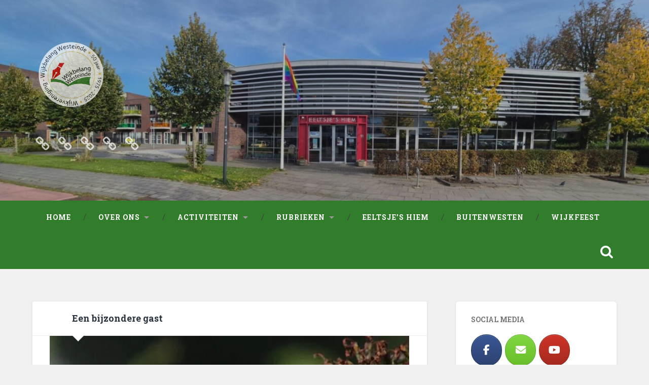

--- FILE ---
content_type: text/css
request_url: https://wijkbelangwesteinde.nl/wp-content/cache/wpfc-minified/qwoweojd/3u7bo.css
body_size: 821
content:
.so-widget-sow-social-media-buttons-atom-2758accc5afb .social-media-button-container {
zoom: 1;
text-align: left; }
.so-widget-sow-social-media-buttons-atom-2758accc5afb .social-media-button-container:before {
content: '';
display: block;
}
.so-widget-sow-social-media-buttons-atom-2758accc5afb .social-media-button-container:after {
content: '';
display: table;
clear: both;
}
@media (max-width: 780px) {
.so-widget-sow-social-media-buttons-atom-2758accc5afb .social-media-button-container {
text-align: left;
}
}
.so-widget-sow-social-media-buttons-atom-2758accc5afb .sow-social-media-button-facebook-0 {
border: 1px solid;
-webkit-box-shadow: inset 0 1px 0 rgba(255,255,255,0.2), 0 1px 2px rgba(0,0,0,0.065);
-moz-box-shadow: inset 0 1px 0 rgba(255,255,255,0.2), 0 1px 2px rgba(0,0,0,0.065);
box-shadow: inset 0 1px 0 rgba(255,255,255,0.2), 0 1px 2px rgba(0,0,0,0.065);
text-shadow: 0 1px 0 rgba(0, 0, 0, 0.05);
border-color: #273b65 #25375e #203053 #25375e;
background: #3a5795;
background: -webkit-gradient(linear, left bottom, left top, color-stop(0, #2c4270), color-stop(1, #3a5795));
background: -ms-linear-gradient(bottom, #2c4270, #3a5795);
background: -moz-linear-gradient(center bottom, #2c4270 0%, #3a5795 100%);
background: -o-linear-gradient(#3a5795, #2c4270);
filter: progid:DXImageTransform.Microsoft.gradient(startColorstr='#3a5795', endColorstr='#2c4270', GradientType=0);
color: #ffffff !important;
}
.so-widget-sow-social-media-buttons-atom-2758accc5afb .sow-social-media-button-facebook-0.ow-button-hover:focus,
.so-widget-sow-social-media-buttons-atom-2758accc5afb .sow-social-media-button-facebook-0.ow-button-hover:hover {
background: #3d5b9c;
background: -webkit-gradient(linear, left bottom, left top, color-stop(0, #2f4678), color-stop(1, #3d5b9c));
background: -ms-linear-gradient(bottom, #2f4678, #3d5b9c);
background: -moz-linear-gradient(center bottom, #2f4678 0%, #3d5b9c 100%);
background: -o-linear-gradient(#3d5b9c, #2f4678);
filter: progid:DXImageTransform.Microsoft.gradient(startColorstr='#3d5b9c', endColorstr='#2f4678', GradientType=0);
border-top: 1px solid #2a3f6d;
border-right: 1px solid #273b65;
border-bottom: 1px solid #23355a;
border-left: 1px solid #273b65;
}
.so-widget-sow-social-media-buttons-atom-2758accc5afb .sow-social-media-button-facebook-0.ow-button-hover:focus,
.so-widget-sow-social-media-buttons-atom-2758accc5afb .sow-social-media-button-facebook-0.ow-button-hover:hover {
color: #ffffff !important;
}
.so-widget-sow-social-media-buttons-atom-2758accc5afb .sow-social-media-button-envelope-0 {
border: 1px solid;
-webkit-box-shadow: inset 0 1px 0 rgba(255,255,255,0.2), 0 1px 2px rgba(0,0,0,0.065);
-moz-box-shadow: inset 0 1px 0 rgba(255,255,255,0.2), 0 1px 2px rgba(0,0,0,0.065);
box-shadow: inset 0 1px 0 rgba(255,255,255,0.2), 0 1px 2px rgba(0,0,0,0.065);
text-shadow: 0 1px 0 rgba(0, 0, 0, 0.05);
border-color: #61b126 #5ca924 #559c21 #5ca924;
background: #81d742;
background: -webkit-gradient(linear, left bottom, left top, color-stop(0, #67be28), color-stop(1, #81d742));
background: -ms-linear-gradient(bottom, #67be28, #81d742);
background: -moz-linear-gradient(center bottom, #67be28 0%, #81d742 100%);
background: -o-linear-gradient(#81d742, #67be28);
filter: progid:DXImageTransform.Microsoft.gradient(startColorstr='#81d742', endColorstr='#67be28', GradientType=0);
color: #ffffff !important;
}
.so-widget-sow-social-media-buttons-atom-2758accc5afb .sow-social-media-button-envelope-0.ow-button-hover:focus,
.so-widget-sow-social-media-buttons-atom-2758accc5afb .sow-social-media-button-envelope-0.ow-button-hover:hover {
background: #87d94a;
background: -webkit-gradient(linear, left bottom, left top, color-stop(0, #6cc62a), color-stop(1, #87d94a));
background: -ms-linear-gradient(bottom, #6cc62a, #87d94a);
background: -moz-linear-gradient(center bottom, #6cc62a 0%, #87d94a 100%);
background: -o-linear-gradient(#87d94a, #6cc62a);
filter: progid:DXImageTransform.Microsoft.gradient(startColorstr='#87d94a', endColorstr='#6cc62a', GradientType=0);
border-top: 1px solid #65ba27;
border-right: 1px solid #61b126;
border-bottom: 1px solid #5aa523;
border-left: 1px solid #61b126;
}
.so-widget-sow-social-media-buttons-atom-2758accc5afb .sow-social-media-button-envelope-0.ow-button-hover:focus,
.so-widget-sow-social-media-buttons-atom-2758accc5afb .sow-social-media-button-envelope-0.ow-button-hover:hover {
color: #ffffff !important;
}
.so-widget-sow-social-media-buttons-atom-2758accc5afb .sow-social-media-button-youtube-0 {
border: 1px solid;
-webkit-box-shadow: inset 0 1px 0 rgba(255,255,255,0.2), 0 1px 2px rgba(0,0,0,0.065);
-moz-box-shadow: inset 0 1px 0 rgba(255,255,255,0.2), 0 1px 2px rgba(0,0,0,0.065);
box-shadow: inset 0 1px 0 rgba(255,255,255,0.2), 0 1px 2px rgba(0,0,0,0.065);
text-shadow: 0 1px 0 rgba(0, 0, 0, 0.05);
border-color: #97261c #8f241b #822118 #8f241b;
background: #cf3427;
background: -webkit-gradient(linear, left bottom, left top, color-stop(0, #a4291f), color-stop(1, #cf3427));
background: -ms-linear-gradient(bottom, #a4291f, #cf3427);
background: -moz-linear-gradient(center bottom, #a4291f 0%, #cf3427 100%);
background: -o-linear-gradient(#cf3427, #a4291f);
filter: progid:DXImageTransform.Microsoft.gradient(startColorstr='#cf3427', endColorstr='#a4291f', GradientType=0);
color: #ffffff !important;
}
.so-widget-sow-social-media-buttons-atom-2758accc5afb .sow-social-media-button-youtube-0.ow-button-hover:focus,
.so-widget-sow-social-media-buttons-atom-2758accc5afb .sow-social-media-button-youtube-0.ow-button-hover:hover {
background: #d73729;
background: -webkit-gradient(linear, left bottom, left top, color-stop(0, #ad2b21), color-stop(1, #d73729));
background: -ms-linear-gradient(bottom, #ad2b21, #d73729);
background: -moz-linear-gradient(center bottom, #ad2b21 0%, #d73729 100%);
background: -o-linear-gradient(#d73729, #ad2b21);
filter: progid:DXImageTransform.Microsoft.gradient(startColorstr='#d73729', endColorstr='#ad2b21', GradientType=0);
border-top: 1px solid #a0281e;
border-right: 1px solid #97261c;
border-bottom: 1px solid #8a231a;
border-left: 1px solid #97261c;
}
.so-widget-sow-social-media-buttons-atom-2758accc5afb .sow-social-media-button-youtube-0.ow-button-hover:focus,
.so-widget-sow-social-media-buttons-atom-2758accc5afb .sow-social-media-button-youtube-0.ow-button-hover:hover {
color: #ffffff !important;
}
.so-widget-sow-social-media-buttons-atom-2758accc5afb .sow-social-media-button {
display: inline-block;
font-size: 1.33em;
line-height: 1em;
margin: 0.1em 0.1em 0.1em 0;
padding: 1em 0;
width: 3em;
text-align: center;
vertical-align: middle;
-webkit-border-radius: 1.5em;
-moz-border-radius: 1.5em;
border-radius: 1.5em;
}
.so-widget-sow-social-media-buttons-atom-2758accc5afb .sow-social-media-button .sow-icon-fontawesome {
display: inline-block;
height: 1em;
}

--- FILE ---
content_type: text/css
request_url: https://wijkbelangwesteinde.nl/wp-content/cache/wpfc-minified/ftw0r2sh/ls2u.css
body_size: 12414
content:
html,
body {
margin: 0;
padding: 0;
}
main {
display: block;
}
h1, h2, h3, h4, h5, h6, p, blockquote, address,
big, cite, code, em, font, img, small, strike, sub,
sup, li, ol, ul, fieldset, form, label, legend, button,
table, caption, tr, th, td {
border: 0;
font-family: inherit;
font-size: 100%;
font-style: normal;
font-weight: normal;
line-height: 1;
margin: 0;
padding: 0;
}
table {
border-collapse: collapse;
border-spacing: 0;
}
ol,
ul {
list-style: none;
}
blockquote:before,
blockquote:after {
content: "";
}
a:focus {
outline: 1px dotted #333;
}
input[type="search"],
input[type="text"],
input[type="email"],
input[type="url"],
input[type="button"],
input[type="tel"],
input[type="submit"],
textarea {
-moz-appearance: none;
-webkit-appearance: none;
}
input[type="search"]::-webkit-search-decoration,
input[type="search"]::-webkit-search-cancel-button,
input[type="search"]::-webkit-search-results-button,
input[type="search"]::-webkit-search-results-decoration {
display: none;
}
select {
max-width: 100%;
}
figure {
margin: 0;
-webkit-margin-before: 0;
-webkit-margin-after: 0;
-webkit-margin-start: 0;
-webkit-margin-end: 0;
}
iframe,
embed,
object {
max-width: 100%;
}
iframe,
.jetpack-video-wrapper {
margin-bottom: 1.0em;
} body {
background: #f1f1f1;
border: none;
color: #444;
font-family: "Roboto", sans-serif;
font-size: 18px;
margin: 0;
padding: 0;
-webkit-font-smoothing: antialiased;
}
body a {
color: #13c4a5;
text-decoration: none;
}
body a:hover,
body a:focus {
color: #13c4a5;
text-decoration: none;
}
* {
-webkit-box-sizing: border-box;
-moz-box-sizing: border-box;
box-sizing: border-box;
}
img {
height: auto;
max-width: 100%;
}
small {
font-size: 80%;
}
.hidden {
display: none;
}
.fleft {
float: left;
}
.fright {
float: right;
}
.clear:before,
.clear:after {
content: "";
display: table;
}
.clear:after {
clear: both;
} ::selection {
background: #444;
color: #fff;
}
::-webkit-input-placeholder {
color: #999;
}
:-moz-placeholder { color: #999;
}
::-moz-placeholder { color: #999;
}
:-ms-input-placeholder {
color: #999;
}
.placeholder { color: #999;
} a,
#infinite-handle span {
-moz-transition: color .1s ease-in-out, background-color .1s ease-in-out;
-ms-transition: color .1s ease-in-out, background-color .1s ease-in-out;
-o-transition: color .1s ease-in-out, background-color .1s ease-in-out;
-webkit-transition: color .1s ease-in-out, background-color .1s ease-in-out;
transition: color .1s ease-in-out, background-color .1s ease-in-out;
}
.site-title a,
.post-title a,
.post-overlay,
.post-likes,
.post-meta a,
.author-link:before,
.pagination,
.main-navigation a,
.main-navigation > .has-children > a:after,
.main-navigation > .menu-item-has-children > a:after,
.main-navigation > .page_item_has_children > a:after,
.searchbutton,
.search-icon,
.comment-form input[type="text"],
.comment-form input[type="email"],
.comment-form input[type="url"],
.comment-form textarea,
.form-submit #submit,
.widget_search .search-submit,
.widget_search .search-field,
.dribbble-shot,
.post-content input[type="submit"],
.post-content input[type="reset"],
.post-content input[type="button"],
.widget-content input[type="submit"],
.widget-content input[type="reset"],
.widget-content input[type="button"] {
-moz-transition-duration: .2s;
-o-transition-duration: .2s;
-webkit-transition-duration: .2s;
transition-duration: .2s;
-moz-transition-property: color, background-color, left, right, opacity;
-o-transition-property: color, background-color, left, right, opacity;
-webkit-transition-property: color, background-color, left, right, opacity;
transition-property: color, background-color, left, right, opacity;
-moz-transition-timing-function: ease-in-out;
-o-transition-timing-function: ease-in-out;
-webkit-transition-timing-function: ease-in-out;
transition-timing-function: ease-in-out;
}
.tothetop,
.header,
.portfolio-item a .portfolio-header-container,
.featured-media a img {
-moz-transition: all .3s ease-in-out;
-ms-transition: all .3s ease-in-out;
-o-transition: all .3s ease-in-out;
-webkit-transition: all .3s ease-in-out;
transition: all .3s ease-in-out;
} .screen-reader-text {
clip: rect(1px, 1px, 1px, 1px);
position: absolute;
}
.screen-reader-text:focus {
background-color: #f1f1f1;
clip: auto;
color: #21759b;
display: block;
font-size: 14px;
font-weight: bold;
height: auto;
left: 5px;
line-height: normal;
padding: 15px 23px 14px;
position: absolute;
text-decoration: none;
text-transform: none;
top: 5px;
width: auto;
z-index: 100000; }
.hide {
display: none;
} .section {
padding: 80px 0;
position: relative;
}
.no-padding {
padding: 0;
}
.small-padding {
padding: 40px 0;
}
.medium-padding {
padding: 60px 0;
}
.big-padding {
padding: 100px 0;
}
.section-inner {
margin: 0 auto;
max-width: 90%;
width: 1400px;
}
.section-inner.content {
max-width: 92.6%;
width: 1440px;
}
.section-inner.wide {
width: 1240px;
}
.section-inner.thin {
width: 700px;
}
.bg-dark {
background-color: #1d1d1d;
}
.bg-graphite {
background-color: #262626;
}
.bg-grey {
background-color: #f1f1f1;
}
.bg-image {
background-position: center;
background-repeat: no-repeat;
background-size: cover;
}
.cover {
bottom: 0;
left: 0;
position: absolute;
right: 0;
top: 0;
}
.cover.shade-light {
background: rgba(0,0,0,.25);
}
.cover.shade-medium {
background: rgba(0,0,0,.5);
}
.cover.shade-dark {
background: rgba(0,0,0,.75);
} .row .one-fourth {
float: left;
margin-left: 5%;
width: 21.5%;
}
.row .one-third {
float: left;
margin-left: 5%;
width: 30%;
}
.row .one-half {
float: left;
margin-left: 5%;
width: 47.5%;
}
.row .two-thirds {
float: left;
margin-left: 5%;
width: 65%;
}
.row .one-fourth:first-child,
.row .one-third:first-child,
.row .one-half:first-child,
.row .two-thirds:first-child {
margin-left: 0;
} .header {
padding: 70px 0;
}
.header .cover {
background: rgba(29,29,29,.25);
}
.header-inner {
position: relative;
text-align: center;
}
.header .site-logo,
.header .custom-logo-link {
display: inline-block;
margin-bottom: 20px;
}
.header .site-logo img,
.header .custom-logo-link img {
display: block;
height: auto;
margin: 0 auto;
max-height: 150px;
max-width: 600px;
width: auto;
}
.header a:focus {
outline: 1px dotted #fff;
}
.jetpack-social-navigation {
margin-top: 20px;
}
.jetpack-social-navigation a {
color: #fff;
font-size: 32px;
margin: 0 4px;
}
.site-title {
font-family: "Pacifico", sans-serif;
font-size: 2.25em;
text-align: center;
text-shadow: 1px 1px 2px rgba(0,0,0,.25);
}
.site-title a {
color: #fff;
}
.site-title a:hover,
.site-title a:focus {
color: #13c4a5;
}
.site-description {
color: #999;
font-size: 1.1em;
font-weight: 400;
line-height: 110%;
margin: 20px 0 0 0;
text-align: center;
text-shadow: 1px 1px 1px rgba(0,0,0,.25);
} .search-icon {
display: block;
height: 68px;
-webkit-opacity: .5;
-moz-opacity: .5;
opacity: .5;
position: relative;
text-indent: -9999em;
width: 40px;
}
.search-icon:before {
color: #fff;
content: "\f002";
display: block;
font-family: "FontAwesome";
font-size: 27px;
left: 0;
line-height: 68px;
position: absolute;
text-align: center;
text-indent: 0;
text-rendering: auto;
transform: translate(0, 0);
width: 40px;
-webkit-font-smoothing: antialiased;
-moz-osx-font-smoothing: grayscale;
}
.search-icon.active {
-webkit-opacity: 1;
-moz-opacity: 1;
opacity: 1;
}
.search-icon:focus {
border: 1px dotted #fff;
-webkit-opacity: 1;
-moz-opacity: 1;
opacity: 1;
} .header-search-block {
bottom: 0;
left: 0;
position: absolute;
right: 0;
top: 0;
z-index: 10000;
}
.header-search-block .section-inner {
position: relative;
}
.header-search-block .search-field {
background: none;
border: 1px solid transparent;
color: #fff;
font-family: "Roboto", sans-serif;
font-size: 2.5em;
font-weight: 300;
left: 5%;
margin: -30px 0 0;
position: absolute;
right: 5%;
top: 50%;
width: 90%;
-webkit-font-smoothing: antialiased;
}
.header-search-block .search-field:focus {
border: 1px dotted rgba(255,255,255,.5);
outline: none;
}
.header-search-block .search-submit {
display: none;
} .main-navigation {
font-family: "Roboto Slab", sans-serif;
font-size: .9em;
text-align: center;
}
.nav-toggle {
display: none;
}
.main-navigation li {
position: relative;
}
.main-navigation li {
float: left;
}
.main-navigation a:focus {
outline: 1px dotted #fff;
}
.main-navigation li:hover > a,
.main-navigation li:focus > a {
color: #fff;
cursor: pointer;
} .main-navigation li:before {
color: #444;
content: "\002F";
display: block;
font-size: 16px;
font-weight: 300;
margin-right: -3px;
margin-top: -9px;
position: absolute;
right: 0;
top: 50%;
z-index: 1000;
}
.main-navigation li:last-child:before {
content: none;
}
.main-navigation li > a {
color: #999;
display: block;
font-size: .85em;
font-weight: 700;
letter-spacing: 1px;
padding: 27px;
text-transform: uppercase;
}
.main-navigation li:first-child > a {
margin-left: 0;
}
.main-navigation .has-children > a,
.main-navigation .menu-item-has-children > a,
.main-navigation .page_item_has_children > a {
padding-right: 47px;
position: relative;
}
.main-navigation .has-children > a::after,
.main-navigation .menu-item-has-children > a::after,
.main-navigation .page_item_has_children > a::after {
border: 5px solid transparent;
border-top-color: #999;
content: "";
display: block;
margin-top: -2px;
position: absolute;
right: 29px;
top: 50%;
z-index: 1001;
}
.main-navigation .has-children:hover > a::after,
.main-navigation .has-children:focus > a::after,
.main-navigation .menu-item-has-children:hover > a::after,
.main-navigation .menu-item-has-children:focus > a::after,
.main-navigation .page_item_has_children:hover > a::after,
.main-navigation .page_item_has_children:focus > a::after {
border-top-color: #fff;
} .main-navigation li li:before {
display: none;
}
.main-navigation ul ul {
display: block;
left: -9999px;
-webkit-opacity: 0;
-moz-opacity: 0;
opacity: 0;
position: absolute;
top: 38px;
-moz-transition: opacity .3s ease-in-out, top .3s ease-in-out;
-ms-transition: opacity .3s ease-in-out, top .3s ease-in-out;
-o-transition: opacity .3s ease-in-out, top .3s ease-in-out;
-webkit-transition: opacity .3s ease-in-out, top .3s ease-in-out;
transition: opacity .3s ease-in-out, top .3s ease-in-out;
z-index: 9999;
}
.main-navigation ul li > ul {
padding-top: 20px;
}
.main-navigation ul li > ul:before {
border: 10px solid transparent;
border-bottom-color: #2d2d2d;
content: "";
display: block;
left: 50%;
margin-left: -10px;
position: absolute;
top: 0;
z-index: 1000;
}
.main-navigation ul ul li {
border-top: 1px solid rgba(255,255,255,.075);
display: block;
float: none;
}
.main-navigation ul ul li:first-child {
border-top: none;
}
.main-navigation ul ul .has-children a::after,
.main-navigation ul ul .menu-item-has-children a::after,
.main-navigation ul ul .page_item_has_children a::after {
display: none;
}
.main-navigation ul ul .has-children::after,
.main-navigation ul ul .menu-item-has-children::after,
.main-navigation ul ul .page_item_has_children::after {
border: 6px solid transparent;
border-left-color: rgba(255,255,255,.4);
content: "";
display: block;
margin-top: -5px;
position: absolute;
right: 10px;
top: 50%;
z-index: 1001;
}
.main-navigation ul ul > .has-children:hover::after,
.main-navigation ul ul > .has-children:focus::after,
.main-navigation ul ul > .menu-item-has-children:hover::after,
.main-navigation ul ul > .menu-item-has-children:focus::after,
.main-navigation ul ul > .page_item_has_children:hover::after,
.main-navigation ul ul > .page_item_has_children:focus::after {
border-left-color: #fff;
}
.main-navigation ul ul li {
background: #2d2d2d;
display: block;
width: 240px;
}
.main-navigation ul ul a {
color: #999;
display: block;
font-size: 1.0em;
font-weight: normal;
letter-spacing: 0;
line-height: 130%;
margin: 0;
padding: 20px;
text-align: center;
text-transform: none;
}
.main-navigation ul ul a:hover,
.main-navigation ul ul a:focus {
color: #fff;
}
.main-navigation ul li:hover > ul,
.main-navigation ul li.focus > ul {
left: 50%;
margin-left: -120px;
-webkit-opacity: 1;
-moz-opacity: 1;
opacity: 1;
top: 48px;
} .main-navigation ul ul ul {
padding-top: 0;
top: 5px;
}
.main-navigation ul ul li > ul:before {
display: none;
}
.main-navigation ul ul li:hover > ul,
.main-navigation ul ul li.focus > ul {
left: 240px;
margin-left: 0;
top: 0;
}
.main-navigation ul ul ul li {
background: #3d3d3d;
}
.main-navigation ul ul ul ul li,
.main-navigation ul ul ul ul ul li {
background: #4d4d4d;
} #content:focus {
outline: 1px dotted #333;
}
.post-container {
float: left;
padding: 0 1.5% 4.5% 1.5%;
position: relative;
width: 33.3%;
}
.hentry,
.post {
background: #fff;
border-radius: 3px;
-webkit-box-shadow: 0 1px 4px rgba(0,0,0,.1);
-moz-box-shadow: 0 1px 4px rgba(0,0,0,.1);
box-shadow: 0 1px 4px rgba(0,0,0,.1);
overflow: hidden;
width: 100%;
}
.post.sticky .post-header {
padding-right: 17.5%;
} .post .sticky-post {
background-color: #374250;
background-size: 210px auto;
display: none;
height: 38px;
position: absolute;
right: 9%;
text-indent: -9999px;
top: 0;
width: 26px;
z-index: 5;
}
.post .sticky-post i.fa {
color: #fff;
left: 0;
position: absolute;
text-align: center;
text-indent: 0;
top: 10px;
width: 100%;
}
.post .sticky-post:after {
border: 13px solid transparent;
border-left-color: #374250;
border-right-color: #374250;
content: "";
display: block;
margin-top: -13px;
position: absolute;
right: 0;
top: 38px;
}
.post.sticky .sticky-post {
display: block;
} .featured-media a,
.featured-media img {
display: block;
}
.featured-media a {
overflow: hidden;
}
.featured-media a img,
.featured-media img {
height: auto;
margin: 0 auto;
max-width: 100%;
}
.featured-media a:hover img,
.featured-media a:focus img {
-webkit-opacity: .8;
-moz-opacity: .8;
opacity: .8;
-webkit-transform: scale(1.1);
-moz-transform: scale(1.1);
-o-transform: scale(1.1);
transform: scale(1.1);
}
.media-caption {
border-bottom: 1px solid #eee;
color: #999;
font-size: .8em;
font-weight: 700;
line-height: 110%;
margin: 0 10%;
padding: 20px 0;
} .post-header {
border-bottom: 1px solid #eee;
padding: 8% 10%;
position: relative;
}
.post-header .post-title {
color: #2b3542;
font-family: "Roboto Slab", sans-serif;
font-size: 1.25em;
font-weight: 700;
line-height: 120%;
-ms-word-wrap: break-word;
word-wrap: break-word;
}
.post .post-header:before,
.page .post-header:before {
border: 12px solid transparent;
border-top-color: #eee;
bottom: 0;
content: "";
display: block;
left: 10%;
margin-bottom: -24px;
position: absolute;
z-index: 10;
}
.post .post-header:after,
.page .post-header:after {
border: 11px solid transparent;
border-top-color: #fff;
bottom: 0;
content: "";
display: block;
left: 10%;
margin-bottom: -21px;
margin-left: 1px;
position: absolute;
z-index: 11;
}
.post-header .post-title em {
font-weight: 700;
}
.post-header .post-title a {
color: #2b3542;
}
.post-header .post-title a:hover,
.post-header .post-title a:focus {
color: #13c4a5;
} .post-content a:hover,
.post-content a:focus {
text-decoration: underline;
}
.post-content p,
.post-content blockquote,
.post-content ul,
.post-content ol,
.post-content address,
.post-content dl,
.post-content .wp-caption,
.post-content pre {
line-height: 180%;
margin-bottom: 1.1em;
-ms-word-wrap: break-word;
word-wrap: break-word;
}
.post-content .wp-caption {
line-height: 140%;
}
.post-content > *:first-child {
margin-top: 0;
}
.post-content *:last-child {
margin-bottom: 0;
}
.post-content h1,
.post-content h2,
.post-content h3,
.post-content h4,
.post-content h5,
.post-content h6 {
color: #333;
font-family: "Roboto Slab", sans-serif;
font-weight: 700;
margin: 50px 0 30px;
}
.post-content h1 em,
.post-content h2 em,
.post-content h3 em {
font-weight: 700;
}
.post-content h1 {
font-size: 2em;
}
.post-content h2 {
font-size: 1.75em;
}
.post-content h3 {
font-size: 1.5em;
}
.post-content h4 {
font-size: 1.25em;
font-weight: 400;
}
.post-content h5 {
font-size: 1em;
font-weight: 400;
}
.post-content h6 {
font-size: .9em;
font-weight: 700;
text-transform: uppercase;
}
.post-content h1 + h1,
.post-content h1 + h2,
.post-content h1 + h3,
.post-content h1 + h4,
.post-content h1 + h5,
.post-content h1 + h6,
.post-content h2 + h1,
.post-content h2 + h2,
.post-content h2 + h3,
.post-content h2 + h4,
.post-content h2 + h5,
.post-content h2 + h6,
.post-content h3 + h1,
.post-content h3 + h2,
.post-content h3 + h3,
.post-content h3 + h4,
.post-content h3 + h5,
.post-content h3 + h6,
.post-content h4 + h1,
.post-content h4 + h2,
.post-content h4 + h3,
.post-content h4 + h4,
.post-content h4 + h5,
.post-content h4 + h6,
.post-content h5 + h1,
.post-content h5 + h2,
.post-content h5 + h3,
.post-content h5 + h4,
.post-content h5 + h5,
.post-content h5 + h6,
.post-content h6 + h1,
.post-content h6 + h2,
.post-content h6 + h3,
.post-content h6 + h4,
.post-content h6 + h5,
.post-content h6 + h6 {
margin-top: 30px;
}
.post-content blockquote {
font-size: 1em;
font-weight: 300;
font-weight: normal;
margin: 40px 0;
position: relative;
}
.post-content blockquote:before,
.post-content blockquote:after {
background: #eee;
content: "";
display: block;
height: 3px;
margin: 40px auto;
width: 128px;
}
.post-content blockquote p {
font-size: 1.2em;
font-weight: 300;
line-height: 160%;
text-align: center;
}
.post-content cite {
font-family: "Roboto Slab", sans-serif;
font-size: .9rem;
font-weight: bold;
line-height: 140%;
text-align: center;
text-transform: uppercase;
}
.post-content blockquote cite {
display: block;
margin-top: 1em;
}
.post-content blockquote cite em {
font-style: italic;
font-weight: bold;
}
em,
q {
font-style: italic;
}
.post-content strong em,
.post-content em strong {
font-style: italic;
font-weight: bold;
}
.post-content big {
font-size: 1.25em;
}
abbr,
acronym {
cursor: help;
}
code,
kbd,
pre {
background: #eee;
font-family: "Menlo", Monaco, monospace;
font-size: .85em;
}
.post-content .highlight {
background: #fcf8a5;
display: inline;
padding: 2px 3px;
width: auto;
}
.post-content kbd,
.post-content code {
border-radius: 3px;
padding: 5px;
}
.post-content dl {
line-height: 160%;
}
.post-content dl dt {
font-weight: bold;
}
.post-content hr {
background: #eee;
border: 0;
height: 5px;
margin: 2em auto;
width: 50%;
}
.post-content ul {
list-style: disc;
margin-left: 1.5em;
}
.post-content ul ul {
list-style: circle;
}
.post-content ul ul ul {
list-style: square;
}
.post-content ol {
list-style: decimal;
margin-left: 1.5em;
}
.post-content ol ol {
list-style: lower-alpha;
}
.post-content ol ol ol {
list-style: lower-roman;
}
.post-content ul ul,
.post-content ul ol,
.post-content ol ul,
.post-content ol ol {
margin-bottom: 0;
}
.post-content li {
line-height: 170%;
margin-top: .5em;
}
.post-content ol > li:last-child,
.post-content ul > li:last-child {
margin-bottom: 0;
}
.post-content address {
background: #f1f1f1;
padding: 3% 3.5%;
}
.post-content pre {
background: #363f48;
border-radius: 6px;
color: #fff;
font-size: .8em;
line-height: 140%;
padding: 2% 2.5%;
white-space: pre-wrap; white-space: -moz-pre-wrap; white-space: -pre-wrap; white-space: -o-pre-wrap; -ms-word-wrap: break-word; }
.post-content pre code {
background: transparent;
} #content .jetpack-recipe {
border: 0;
margin: 0;
padding: 0;
}
#content .jetpack-recipe-title {
border-bottom: 0;
margin-top: 0;
} img.alignleft,
.alignleft img,
img.aligncenter,
.aligncenter img,
img.alignright,
.alignright img {
border: 1px solid #eee;
box-sizing: border-box;
padding: 5px;
}
.post-content figure,
.post-content img {
height: auto;
max-width: 100%;
}
.post-content .alignleft,
.post-content .alignright {
margin-bottom: 1.2em;
}
.wp-caption {
max-width: 100%;
height: auto;
}
.post-content .wp-caption img {
display: block;
}
.post-content .wp-caption .alignleft,
.post-content .wp-caption .alignright {
margin-bottom: 0;
}
.post-content .alignleft {
float: left;
margin-right: 1em;
}
.post-content .alignright {
float: right;
margin-left: 1em;
}
.post-content .aligncenter {
display: block;
margin-left: auto;
margin-right: auto;
}
.post-content .aligncenter a,
.post-content .aligncenter img {
margin: 0 auto;
}
.wp-block-image .aligncenter>figcaption
{
display: block;
}
.wp-block-image {
text-align: center;
}
.post-content .wp-caption-text,
.post-content .gallery-caption,
.widget-content .wp-caption-text,
.widget-content .gallery-caption {
color: #999;
font-size: .8em;
font-weight: 700;
padding-top: .5em;
text-align: center;
}
.post-content .gallery-caption {
font-size: 16px;
line-height: 24px;
}
.gallery {
margin-bottom: 1.6em;
}
.gallery-item {
display: inline-block;
padding: 1.79104477%;
text-align: center;
vertical-align: top;
width: 100%;
}
.gallery-columns-2 .gallery-item {
max-width: 50%;
}
.gallery-columns-3 .gallery-item {
max-width: 33.33%;
}
.gallery-columns-4 .gallery-item {
max-width: 25%;
}
.gallery-columns-5 .gallery-item {
max-width: 20%;
}
.gallery-columns-6 .gallery-item {
max-width: 16.66%;
}
.gallery-columns-7 .gallery-item {
max-width: 14.28%;
}
.gallery-columns-8 .gallery-item {
max-width: 12.5%;
}
.gallery-columns-9 .gallery-item {
max-width: 11.11%;
}
.gallery-icon img {
margin: 0 auto;
}
.gallery-caption {
color: #707070;
color: rgba(51, 51, 51, 0.7);
display: block;
font-family: "Noto Sans", sans-serif;
font-size: 12px;
font-size: 1.2rem;
line-height: 1.5;
padding: 0.5em 0;
}
.gallery-columns-6 .gallery-caption,
.gallery-columns-7 .gallery-caption,
.gallery-columns-8 .gallery-caption,
.gallery-columns-9 .gallery-caption {
display: none;
}
.post-content ul>li.blocks-gallery-item:last-child {
margin-bottom: 16px;
} .post-content table {
border-collapse: collapse;
border-spacing: 0;
empty-cells: show;
font-size: .9em;
width: 100%;
}
.post-content th,
.post-content td {
border-bottom: 1px solid #ddd;
line-height: 120%;
margin: 0;
overflow: visible;
padding: 2%;
}
.post-content caption {
padding: 2%;
text-align: center;
}
.post-content thead {
vertical-align: bottom;
white-space: nowrap;
}
.post-content th {
font-weight: bold;
}
.post-content table tbody > tr:nth-child(odd) > td,
.post-content table tbody > tr:nth-child(odd) > th {
background: #f9f9f9;
} .post-content fieldset,
.widget-content fieldset {
border: 2px solid #eee;
margin-bottom: 1em;
padding: 25px;
}
.post-content fieldset legend,
.widget-content fieldset legend {
background: #13c4a5;
color: #fff;
font-family: "Roboto Slab", sans-serif;
font-size: .9rem;
font-weight: 700;
letter-spacing: 1px;
line-height: 1;
padding: 10px 12px;
text-transform: uppercase;
}
.post-content label {
font-family: "Roboto", sans-serif;
font-size: 1rem;
font-weight: 700;
}
.post-content input,
.post-content textarea,
.widget-content input,
.widget-content textarea {
font-family: "Roboto", sans-serif;
-webkit-font-smoothing: antialiased;
}
.post-content input[type="text"],
.post-content input[type="email"],
.post-content input[type="tel"],
.post-content input[type="url"],
.post-content input[type="password"],
.post-content textarea,
.widget-content input[type="text"],
.widget-content input[type="email"],
.widget-content input[type="tel"],
.widget-content input[type="url"],
.widget-content input[type="password"],
.widget-content textarea {
background: #fdfdfd;
border: 2px solid #eee;
border-radius: 3px;
color: #333;
font-size: .85em;
padding: 14px 16px;
-moz-transition: background .2s ease-in-out;
-ms-transition: background .2s ease-in-out;
-o-transition: background .2s ease-in-out;
-webkit-transition: background .2s ease-in-out;
transition: background .2s ease-in-out;
width: 100%;
-webkit-appearance: none;
}
.post-content textarea,
.widget-content textarea {
height: 180px;
line-height: 140%;
}
.post-content input[type="text"]:focus,
.post-content input[type="email"]:focus,
.post-content input[type="tel"]:focus,
.post-content input[type="url"]:focus,
.post-content input[type="password"]:focus,
.post-content textarea:focus,
.widget-content input[type="text"]:focus,
.widget-content input[type="email"]:focus,
.widget-content input[type="tel"]:focus,
.widget-content input[type="url"]:focus,
.widget-content input[type="password"]:focus,
.widget-content textarea:focus {
background: #fdfdfd;
outline: none;
}
.button,
.post-content input[type="submit"],
.post-content input[type="reset"],
.post-content input[type="button"],
.widget-content input[type="submit"],
.widget-content input[type="reset"],
.widget-content input[type="button"] {
background: #3f4854;
border: none;
border-radius: 3px;
color: #fff;
font-family: "Roboto Slab", sans-serif;
font-size: .9rem;
line-height: 1;
margin: 0;
padding: 12px 16px;
-webkit-appearance: none;
}
.button {
display: inline-block;
}
.button:hover,
.button:focus,
.post-content input[type="submit"]:hover,
.post-content input[type="submit"]:focus,
.post-content input[type="reset"]:hover,
.post-content input[type="reset"]:focus,
.post-content input[type="button"]:hover,
.post-content input[type="button"]:focus,
.widget-content input[type="submit"]:hover,
.widget-content input[type="submit"]:focus,
.widget-content input[type="reset"]:hover,
.widget-content input[type="reset"]:focus,
.widget-content input[type="button"]:hover,
.widget-content input[type="button"]:focus {
background: #13c4a5;
color: #fff;
cursor: pointer;
text-decoration: none;
}
.post-content input[type="submit"]:focus,
.post-content input[type="submit"]:active,
.widget-content input[type="submit"]:focus,
.widget-content input[type="submit"]:active {
outline: none;
} .post-password-form input[name="post_password"] {
margin-bottom: 5px;
}  .format-chat .post-content p {
border-radius: 3px;
margin-bottom: .25em;
padding: 8px 16px;
}
.format-chat .more-link {
margin-top: 1em;
} .format-gallery .flexslider {
position: relative;
}
.format-gallery .flex-direction-nav a {
color: #fff;
display: block;
height: 35px;
margin-top: -16px;
-webkit-opacity: 0.5;
-moz-opacity: 0.5;
opacity: 0.7;
overflow: visible;
position: absolute;
text-indent: -9999px;
text-shadow: 0 0 5px rgba(0,0,0,1);
top: 50%;
width: 26px;
}
.format-gallery .flex-direction-nav a:before {
font-family: "FontAwesome";
font-size: 35px;
left: 0;
position: absolute;
text-indent: 0;
}
.format-gallery .flex-direction-nav .flex-prev {
left: 16px;
-moz-transition: left .2s, opacity .2s;
-o-transition: left .2s, opacity .2s;
-webkit-transition: left .2s, opacity .2s;
transition: left .2s, opacity .2s;
}
.format-gallery .flex-direction-nav .flex-prev:before {
content: "\f053";
}
.format-gallery .flex-direction-nav .flex-next {
right: 16px;
-moz-transition: left .2s, opacity .2s;
-o-transition: left .2s, opacity .2s;
-webkit-transition: left .2s, opacity .2s;
transition: right .2s, opacity .2s;
}
.format-gallery .flex-direction-nav .flex-next:before {
content: "\f054";
}
.format-gallery .flex-direction-nav a:hover,
.format-gallery .flex-direction-nav a:focus {
-webkit-opacity: 1;
-moz-opacity: 1;
opacity: 1;
}
.format-gallery .flex-direction-nav a:focus {
outline: 1px dotted #fff;
}
.format-gallery .flex-direction-nav .flex-prev:hover {
left: 12px;
}
.format-gallery .flex-direction-nav .flex-next:hover {
right: 12px;
}
.format-gallery .slides li {
position: relative;
} .post .mejs-container.mejs-audio,
.page .mejs-container.mejs-audio {
background: #2b3542;
height: 83px !important;
max-width: 100%;
position: relative;
}
.post .mejs-container.mejs-audio .mejs-controls,
.page .mejs-container.mejs-audio .mejs-controls {
background: transparent;
bottom: auto;
left: 0;
margin-top: -15px;
padding: 0 5%;
right: 0;
top: 50%;
width: auto;
}
.post .mejs-container.mejs-audio .mejs-controls .mejs-time,
.page .mejs-container.mejs-audio .mejs-controls .mejs-time,
.post .mejs-audio .mejs-controls .mejs-time-rail .mejs-time-handle,
.page .mejs-audio .mejs-controls .mejs-time-rail .mejs-time-handle,
.post .mejs-audio .mejs-controls .mejs-horizontal-volume-slider .mejs-horizontal-volume-handle,
.page .mejs-audio .mejs-controls .mejs-horizontal-volume-slider .mejs-horizontal-volume-handle,
.post .mejs-audio .mejs-controls .mejs-time-rail .mejs-time-float,
.page .mejs-audio .mejs-controls .mejs-time-rail .mejs-time-float,
.post .mejs-audio .mejs-controls .mejs-time-rail .mejs-time-float-current,
.page .mejs-audio .mejs-controls .mejs-time-rail .mejs-time-float-current,
.post .mejs-audio .mejs-mediaelement,
.page .mejs-audio .mejs-mediaelement,
.post .mejs-audio .mejs-layers,
.page .mejs-audio .mejs-layers {
display: none;
}
.post .mejs-audio .mejs-time-float,
.page .mejs-audio .mejs-time-float {
display: none !important;
}
.post .mejs-audio .mejs-controls .mejs-button button,
.page .mejs-audio .mejs-controls .mejs-button button {
cursor: pointer;
display: block;
text-indent: -9999px;
}
.post .mejs-container.mejs-audio .mejs-controls .mejs-playpause-button,
.page .mejs-container.mejs-audio .mejs-controls .mejs-playpause-button,
.post .mejs-container.mejs-audio .mejs-controls .mejs-time-rail,
.page .mejs-container.mejs-audio .mejs-controls .mejs-time-rail,
.post .mejs-container.mejs-audio .mejs-controls .mejs-volume-button,
.page .mejs-container.mejs-audio .mejs-controls .mejs-volume-button,
.post .mejs-container.mejs-audio .mejs-controls .mejs-horizontal-volume-slider,
.page .mejs-container.mejs-audio .mejs-controls .mejs-horizontal-volume-slider {
-webkit-box-sizing: border-box;
-moz-box-sizing: border-box;
box-sizing: border-box;
float: left;
}
.post .mejs-container.mejs-audio .mejs-controls .mejs-playpause-button,
.page .mejs-container.mejs-audio .mejs-controls .mejs-playpause-button {
position: relative;
width: 40px;
}
.post .mejs-container.mejs-audio .mejs-controls .mejs-volume-button,
.page .mejs-container.mejs-audio .mejs-controls .mejs-volume-button {
position: relative;
text-align: center;
width: 60px;
}
.post .mejs-container.mejs-audio .mejs-controls .mejs-playpause-button button,
.page .mejs-container.mejs-audio .mejs-controls .mejs-playpause-button button,
.post .mejs-container.mejs-audio .mejs-controls .mejs-volume-button button,
.page .mejs-container.mejs-audio .mejs-controls .mejs-volume-button button,
.post .mejs-container.mejs-audio .mejs-controls .mejs-mute button,
.page .mejs-container.mejs-audio .mejs-controls .mejs-mute button,
.post .mejs-container.mejs-audio .mejs-controls .mejs-unmute button,
.page .mejs-container.mejs-audio .mejs-controls .mejs-unmute button {
background: transparent;
display: inline-block;
height: 31px;
margin: 0;
position: relative;
width: 24px;
}
.post .mejs-container.mejs-audio .mejs-controls .mejs-playpause-button button:before,
.page .mejs-container.mejs-audio .mejs-controls .mejs-playpause-button button:before,
.post .mejs-container.mejs-audio .mejs-controls .mejs-volume-button button:before,
.page .mejs-container.mejs-audio .mejs-controls .mejs-volume-button button:before,
.post .mejs-container.mejs-audio .mejs-controls .mejs-mute button:before,
.page .mejs-container.mejs-audio .mejs-controls .mejs-mute button:before,
.post .mejs-container.mejs-audio .mejs-controls .mejs-unmute button:before,
.page .mejs-container.mejs-audio .mejs-controls .mejs-unmute button:before {
color: #fff;
font-family: "FontAwesome";
font-size: 20px;
left: 0;
position: absolute;
text-indent: 0;
text-rendering: auto;
transform: translate(0, 0);
-webkit-font-smoothing: antialiased;
-moz-osx-font-smoothing: grayscale;
}
.post .mejs-container.mejs-audio .mejs-controls .mejs-playpause-button.mejs-play button:before,
.page .mejs-container.mejs-audio .mejs-controls .mejs-playpause-button.mejs-play button:before {
content: "\f04b";
}
.post .mejs-container.mejs-audio .mejs-controls .mejs-playpause-button.mejs-pause button:before,
.page .mejs-container.mejs-audio .mejs-controls .mejs-playpause-button.mejs-pause button:before {
content: "\f04c";
}
.post .mejs-container.mejs-audio .mejs-controls .mejs-mute button:before,
.page .mejs-container.mejs-audio .mejs-controls .mejs-mute button:before {
content: "\f028";
}
.post .mejs-container.mejs-audio .mejs-controls .mejs-unmute button:before,
.page .mejs-container.mejs-audio .mejs-controls .mejs-unmute button:before {
content: "\f026";
}
.post .mejs-audio .mejs-controls .mejs-horizontal-volume-slider,
.page .mejs-audio .mejs-controls .mejs-horizontal-volume-slider {
cursor: pointer;
width: 16.25%;
}
.post .mejs-controls .mejs-time-rail span,
.page .mejs-controls .mejs-time-rail span,
.post .mejs-controls .mejs-time-rail a,
.page .mejs-controls .mejs-time-rail a,
.post .mejs-audio .mejs-controls .mejs-horizontal-volume-slider .mejs-horizontal-volume-total,
.page .mejs-audio .mejs-controls .mejs-horizontal-volume-slider .mejs-horizontal-volume-total,
.post .mejs-audio .mejs-controls .mejs-horizontal-volume-slider .mejs-horizontal-volume-current,
.page .mejs-audio .mejs-controls .mejs-horizontal-volume-slider .mejs-horizontal-volume-current,
.post .mejs-audio .mejs-controls .mejs-horizontal-volume-slider .mejs-controls .mejs-time-rail span,
.page .mejs-audio .mejs-controls .mejs-horizontal-volume-slider .mejs-controls .mejs-time-rail span {
height: 8px;
}
.post .mejs-container.mejs-audio .mejs-controls .mejs-playpause-button.mejs-play button,
.page .mejs-container.mejs-audio .mejs-controls .mejs-playpause-button.mejs-play button,
.post .mejs-audio .mejs-controls .mejs-horizontal-volume-slider .mejs-horizontal-volume-total,
.page .mejs-audio .mejs-controls .mejs-horizontal-volume-slider .mejs-horizontal-volume-total,
.post .mejs-audio .mejs-controls .mejs-horizontal-volume-slider .mejs-horizontal-volume-current,
.page .mejs-audio .mejs-controls .mejs-horizontal-volume-slider .mejs-horizontal-volume-current {
margin-top: -1px;
}
.post .mejs-audio .mejs-controls .mejs-horizontal-volume-slider .mejs-horizontal-volume-total,
.page .mejs-audio .mejs-controls .mejs-horizontal-volume-slider .mejs-horizontal-volume-total {
background: #222a34;
width: 100%;
}
.post .mejs-audio .mejs-controls .mejs-horizontal-volume-slider .mejs-horizontal-volume-current,
.page .mejs-audio .mejs-controls .mejs-horizontal-volume-slider .mejs-horizontal-volume-current {
background: #13c4a5;
position: absolute;
}
.post .mejs-audio .mejs-controls .mejs-time-rail,
.page .mejs-audio .mejs-controls .mejs-time-rail {
float: left;
position: relative;
}
.post .mejs-audio .mejs-controls .mejs-time-rail span,
.page .mejs-audio .mejs-controls .mejs-time-rail span {
cursor: pointer;
display: block;
max-width: 100%;
position: absolute;
}
.post .mejs-audio .mejs-controls .mejs-time-rail .mejs-time-total,
.page .mejs-audio .mejs-controls .mejs-time-rail .mejs-time-total {
background: #555d67;
border-radius: 0;
}
.post .mejs-audio .mejs-controls .mejs-time-rail .mejs-time-loaded,
.page .mejs-audio .mejs-controls .mejs-time-rail .mejs-time-loaded {
background: #222a34;
width: 0;
}
.post .mejs-audio .mejs-controls .mejs-time-rail .mejs-time-current,
.page .mejs-audio .mejs-controls .mejs-time-rail .mejs-time-current {
background: #13c4a5;
width: 0;
}
.post .mejs-audio .mejs-clear,
.page .mejs-audio .mejs-clear {
clear: both;
} .post .mejs-android.mejs-audio .mejs-controls .mejs-playpause-button,
.page .mejs-android.mejs-audio .mejs-controls .mejs-playpause-button,
.post .mejs-ios.mejs-audio .mejs-controls .mejs-playpause-button,
.page .mejs-ios.mejs-audio .mejs-controls .mejs-playpause-button {
margin-left: 5%;
width: 10%;
}
.post .mejs-android.mejs-audio .mejs-controls .mejs-time-rail,
.page .mejs-android.mejs-audio .mejs-controls .mejs-time-rail,
.post .mejs-ios.mejs-audio .mejs-controls .mejs-time-rail,
.page .mejs-ios.mejs-audio .mejs-controls .mejs-time-rail {
margin-left: 0;
margin-right: 5%;
width: 80% !important;
}
.post .mejs-android.mejs-audio .mejs-controls .mejs-time-total,
.page .mejs-android.mejs-audio .mejs-controls .mejs-time-total,
.post .mejs-ios.mejs-audio .mejs-controls .mejs-time-total,
.page .mejs-ios.mejs-audio .mejs-controls .mejs-time-total {
width: 100% !important;
}
.post .mejs-android.mejs-audio .mejs-controls .mejs-volume-button,
.page .mejs-android.mejs-audio .mejs-controls .mejs-volume-button,
.post .mejs-ios.mejs-audio .mejs-controls .mejs-volume-button,
.page .mejs-ios.mejs-audio .mejs-controls .mejs-volume-button,
.post .mejs-android.mejs-audio .mejs-controls .mejs-horizontal-volume-slider,
.page .mejs-android.mejs-audio .mejs-controls .mejs-horizontal-volume-slider,
.post .mejs-ios.mejs-audio .mejs-controls .mejs-horizontal-volume-slider,
.page .mejs-ios.mejs-audio .mejs-controls .mejs-horizontal-volume-slider {
display: none;
} .googlemaps {
margin-bottom: 1.1em;
} .fb_iframe_widget {
max-width: 100%;
overflow: auto;
}
.posts .fb_iframe_widget {
min-height: 300px;
} .spinner-container {
position: relative;
}
.css-transform #spinner {
height: 30px;
left: 50%;
margin-left: -15px;
position: absolute;
top: 10px;
width: 30px;
}
.double-bounce1,
.double-bounce2 {
background-color: #333;
border-radius: 50%;
height: 100%;
left: 0;
opacity: 0.2;
position: absolute;
top: 0;
width: 100%;
-webkit-animation: bounce 2.0s infinite ease-in-out;
animation: bounce 2.0s infinite ease-in-out;
}
.double-bounce2 {
-webkit-animation-delay: -1.0s;
animation-delay: -1.0s;
}
@-webkit-keyframes bounce {
0%, 100% { -webkit-transform: scale(0.0) }
50% { -webkit-transform: scale(1.0) }
}
@keyframes bounce {
0%, 100% {
transform: scale(0.0);
-webkit-transform: scale(0.0);
} 50% {
transform: scale(1.0);
-webkit-transform: scale(1.0);
}
}
.posts {
border-top: 1px solid transparent; margin-bottom: 70px;
overflow: visible !important;
}
.posts .post-container {
opacity: 0;
-webkit-transition: opacity 0.5s;
-moz-transition: opacity 0.5s;
transition: opacity 0.5s;
}
.posts .post-container.fade-in {
opacity: 1.0;
}
.posts .post-content {
padding: 10%;
-ms-word-wrap: break-word;
word-wrap: break-word;
} .posts .post-content .alignleft,
.posts .post-content .alignright {
max-width: 75%;
}
.posts .post-content figure {
max-width: 100%;
}
.posts .post-content h1 {
font-size: 1.6em;
}
.posts .post-content h2 {
font-size: 1.5em;
}
.posts .post-content h3 {
font-size: 1.3em;
}
.posts .post-content h4 {
font-size: 1.2em;
}
.posts .post-content h5 {
font-size: 1.1em;
}
.posts .post-content h6 {
font-size: 0.8em;
}
.posts .post-content p,
.posts .post-content li,
.posts .post-content dt,
.posts .post-content dd,
.posts .post-content address,
.posts .post-content th,
.posts .post-content td {
color: #666;
font-size: .95em;
line-height: 150%;
}
.posts .post-content dt {
font-weight: bold;
}
.posts .post-content p + p {
margin-top: 1em;
}
.posts .post-content .more-link {
display: block;
margin-top: 1.1em;
}
.posts .post-content .more-link:hover,
.posts .post-content .more-link:focus {
text-decoration: underline;
}
.post-meta.clear {
clear: none !important;
}
.posts .post-meta {
background: #f9f9f9;
padding: 0 10%;
}
.posts .post-meta a {
color: #999;
display: block;
float: left;
font-size: .8em;
font-weight: 700;
margin: 20px 0 20px 20px;
-moz-transition: none;
-o-transition: none;
-webkit-transition: none;
transition: none;
}
.posts .post-meta a:first-child {
margin-left: 0;
}
.posts .post-meta a:hover,
.posts .post-meta a:focus {
color: #13c4a5;
}
.posts .post-meta a.post-date i.fa {
font-size: 1.4em;
margin-right: 6px;
position: relative;
top: 2px;
}
.posts .post-meta a.post-comments:before {
content: "\f086";
font-family: "FontAwesome";
font-size: 1.3em;
margin-right: 6px;
text-rendering: auto;
transform: translate(0, 0);
-webkit-font-smoothing: antialiased;
-moz-osx-font-smoothing: grayscale;
}
.posts .post-meta a.post-edit-link {
position: relative;
text-indent: -9999em;
}
.posts .post-meta a.post-edit-link i.fa {
font-size: 1.4em;
left: 0;
top: 2px;
position: absolute;
text-indent: 0;
} .posts .post-content .mejs-container.mejs-audio {
height: 73px !important;
}  .posts .format-aside .post-content {
background: #2b3542;
}
.posts .format-aside .post-content * {
color: #fff;
position: relative;
z-index: 10;
}
.posts .format-aside .post-content a.more-link {
color: #fff;
}  .posts .format-audio .post-content .mejs-offscreen:first-child + .mejs-container.mejs-audio {
height: 83px !important;
left: -12.5%;
margin-bottom: 12.5%;
margin-top: -12.5%;
max-width: 100000px;
right: -12.5%;
-webkit-transform: translate(0); width: 125% !important;
} .posts .format-audio .post-content .mejs-offscreen:first-child + .mejs-container.mejs-audio:last-child {
margin-bottom: -12.5%;
} .posts .format-image .post-header:before,
.posts .format-image .post-header:after {
content: none;
}
.posts .format-image .post-content {
font-size: .9em;
}
.posts .format-image .post-content .image-caption {
font-weight: 600;
} .posts .format-link .post-content {
background: #2b3542;
color: #fff;
padding: 10%;
}
.posts .format-link .post-content p {
color: #fff;
display: block;
font-family: "Roboto", sans-serif;
font-size: 1.2em;
font-weight: 400;
line-height: 140%;
position: relative;
z-index: 10;
}
.posts .format-link .post-content a {
color: #fff;
}
.posts .format-link .post-content a.more-link {
font-size: 0.8em;
}
.posts .format-link .link-header h2 {
font-size: inherit;
margin: 0;
text-transform: uppercase;
}
.posts .format-link .link-header h2 a {
color: #13c4a5;
font-size: .8em;
font-weight: 700;
letter-spacing: 1px;
margin-top: 20px;
}
.posts .format-link .link-header h2 a i.fa {
bottom: -2px;
font-size: 1.2em;
margin-right: 3px;
position: relative;
}
.posts .format-link .link-header h2 a:hover,
.posts .format-link .link-header h2 a:focus {
text-decoration: underline;
} .posts .format-quote .post-content {
background: #2b3542;
color: #fff;
}
.posts .format-quote .post-content p {
color: #fff;
}
.posts .format-quote .post-content blockquote {
color: #fff;
display: block;
font-family: "Roboto", sans-serif;
font-size: 1.4em;
font-weight: 400;
line-height: 140%;
position: relative;
text-align: left;
z-index: 10;
}
.posts .format-quote .post-content blockquote > * {
color: #fff;
font-size: inherit;
text-align: left;
}
.posts .format-quote .post-content blockquote:before,
.posts .format-quote .post-content blockquote:after {
display: none;
}
.posts .format-quote .post-content cite {
color: #fff;
display: block;
font-family: "Roboto Slab", sans-serif;
font-size: 0.6em;
font-weight: 700;
letter-spacing: 1px;
margin-top: 0.7em;
text-align: left;
text-transform: uppercase;
} .posts .format-status .post-content {
background: #2b3542;
}
.posts .format-status .post-content p {
color: #fff;
font-family: "Pacifico", sans-serif;
font-size: 1.2em;
position: relative;
text-shadow: 1px 1px 1px rgba(0,0,0,.5);
z-index: 10;
}
.posts .format-status .post-content a.more-link {
font-family: "Roboto", sans-serif;
font-size: 0.8em;
} body.single .content {
width: 67.5%;
}
body.single .content.full-width {
width: 100%;
}
body.single .content.center {
margin: 0 auto;
max-width: 100%;
width: 944px;
}
.single {
border-radius: 6px;
} .single .post-content .mejs-container.mejs-audio {
height: 83px;
margin-bottom: 1.1em;
} .single .post-title {
font-size: 2.25em;
-ms-word-wrap: break-word;
word-wrap: break-word;
}
.single .post-content {
padding: 10%;
} .single .format-aside .post-content {
font-size: 1.2em;
} .single .format-audio .post-content .mejs-offscreen:first-child + .mejs-container.mejs-audio {
height: 140px !important;
left: -12.5%;
margin-bottom: 10.5%;
margin-top: -12.5%;
max-width: 125%;
position: relative;
right: -12.5%;
width: 125% !important;
}
.single .format-audio .mejs-container.mejs-audio .mejs-controls {
padding: 0 5%;
} .single .format-chat .post-content p:nth-child(odd) {
background: #f5f5f5;
} .single .format-quote .post-content blockquote {
font-size: 1.75em;
font-weight: 300;
line-height: 140%;
text-align: left;
}
.single .format-quote .post-content blockquote > * {
color: #2b3542;
font-size: inherit;
text-align: left;
}
.single .format-quote .post-content cite {
font-size: 0.6em;
font-weight: 400;
text-align: left;
}
.single .format-quote .post-content blockquote cite {
margin-top: 0.6em;
}
.single .format-quote .post-content blockquote:before,
.single .format-quote .post-content blockquote:after {
display: none;
} .single .format-status .post-content {
color: #fff;
font-family: "Pacifico", sans-serif;
font-size: 1.4em;
text-shadow: 1px 1px 1px rgba(0,0,0,.5);
}
.single .format-status .post-content {
color: #333;
text-shadow: none;
} .single .post-meta-container {
background: #2b3542;
display: flex;
position: relative;
}
.single .post-meta {
background: #3f4854;
padding: 18px 30px 30px;
position: relative;
width: 100%;
z-index: 10;
}
.single .post-meta p,
.single .post-meta time,
.single .post-meta > a,
.post-navigation a,
.post-edit-link {
color: #9499a0;
display: block;
font-size: .85em;
font-weight: 700;
line-height: 135%;
margin-top: 12px;
min-height: 20px;
padding: 1px 0 1px 1px;
}
.single .post-navigation a:before {
display: inline-block;
font: normal normal normal 14px/1 FontAwesome;
font-size: inherit;
text-rendering: auto;
-webkit-font-smoothing: antialiased;
-moz-osx-font-smoothing: grayscale;
transform: translate(0, 0);
}
.single .post-meta p a {
color: #9499a0;
}
.single .post-meta p a:hover,
.single .post-meta p a:focus {
color: #13c4a5;
}
.single .post-meta p:first-child {
margin-top: 0;
}
.single .post-meta time,
.single .post-meta p.post-tags,
.single .post-meta p.post-categories,
.single .post-navigation .nav-previous a,
.single .post-navigation .nav-next a,
.single .post-meta .post-edit-link {
padding-left: 28px;
position: relative;
}
.single .post-meta time i.fa,
.single .post-meta p.post-tags i.fa,
.single .post-meta p.post-categories i.fa,
.single .post-navigation .nav-previous a:before,
.single .post-navigation .nav-next a:before,
.single .post-edit-link i.fa {
font-size: 1.3em;
left: 0;
position: absolute;
}
.entry-author + .post-meta {
width: 40%;
float: right;
} .post-navigation {
border-top: 1px solid rgba(255,255,255,.1);
padding-top: 20px;
margin-top: 12px;
}
.post-navigation div:first-child a {
margin-top: 0;
}
.post-navigation .nav-previous a:before,
.post-navigation .nav-next a:before {
font-family: "FontAwesome";
font-size: 1.3em;
text-rendering: auto;
transform: translate(0, 0);
-webkit-font-smoothing: antialiased;
-moz-osx-font-smoothing: grayscale;
}
.post-navigation .nav-next a:before {
content: "\f0a9";
}
.post-navigation .nav-previous a:before {
content: "\f0a8";
} .entry-author {
float: left;
overflow: hidden;
padding: 30px;
position: relative;
width: 60%;
}
.entry-author:before,
.entry-author:after {
content: "";
display: block;
left: 30px;
position: absolute;
}
.entry-author:before {
background-color: #13c4a5;
height: 70px;
top: 0;
width: 40px;
z-index: 9;
}
.entry-author:after {
border: 20px solid transparent;
border-left-color: #13c4a5;
border-right-color: #13c4a5;
top: 50px;
}
.entry-author .author-avatar {
border: 0;
width: 36px;
height: 36px;
position: absolute;
z-index: 10;
margin-left: 2px;
margin-top: -7px;
}
.author-heading,
.author-bio {
margin-left: 70px;
}
.entry-author .author-title {
color: #fff;
font-family: "Roboto Slab", sans-serif;
font-size: 1.1em;
font-weight: 700;
margin-bottom: 15px;
}
.entry-author p {
color: #9499a0;
font-size: .875em;
line-height: 150%;
}
.author-link {
clear: both;
display: block;
}
.author-link:before,
.author-links a {
content: "\f187";
font-family: FontAwesome;
display: inline-block;
margin-top: 18px;
margin-right: 5px;
background-color: rgba(255,255,255,.1);
border-radius: 999px;
color: #fff;
height: 36px;
position: relative;
text-align: center;
line-height: 36px;
width: 36px;
}
.author-link:hover:before,
.author-link:focus:before,
.author-links a:focus,
.author-links a:hover
{
background-color: #13c4a5;
color: #fff;
}
.author-link:focus:before {
outline: 1px dotted #fff;
}
.author-links a {
text-indent: -99999em;
}
.author-links a i.fa {
left: 0;
line-height: 36px;
position: absolute;
text-align: center;
text-indent: 0;
width: 36px;
} .content .comments,
div#disqus_thread {
background: #fff;
padding: 10%;
}
.nocomments {
clear: both;
color: #999;
font-weight: 700;
padding: 10%;
text-align: center;
text-transform: uppercase;
}
.comments + .nocomments {
border-top: 1px solid #eee;
}
.comments-title-container {
border-bottom: 1px solid #eee;
font-family: "Roboto Slab", sans-serif;
margin-bottom: 40px;
padding-bottom: 20px;
}
.comments-title {
color: #2b3542;
font-size: 1.75em;
font-weight: 700;
}
.add-comment-title {
font-size: 1rem;
font-weight: 700;
margin-top: 14px;
text-transform: uppercase;
}
.add-comment-title a:hover,
.add-comment-title a:focus {
text-decoration: underline;
} .comments li.comment {
margin-top: 40px;
}
.comments .comment-list > li.comment:first-child > li.comment:first-child {
margin-top: 0;
}
.comments li.comment {
position: relative;
}
.comments .children {
margin-left: 5%;
}
.comment-body {
background: #eee;
border-radius: 3px;
margin-left: 110px;
padding: 20px;
position: relative;
}
.comment-body:after {
border: 12px solid transparent;
border-right-color: #eee;
content: "";
display: block;
left: 0;
margin-left: -24px;
position: absolute;
top: 28px;
}
.comment .avatar {
border-radius: 3px;
width: 80px;
position: absolute;
left: -110px;
top: 0;
}
.comment.bypostauthor {
position: relative;
}
.comment.bypostauthor:after {
background-color: #13c4a5;
border-radius: 999px;
color: #fff;
content: "\f007";
display: block;
font-family: "FontAwesome";
height: 32px;
left: 0;
line-height: 32px;
margin-left: -8px;
margin-top: -8px;
position: absolute;
text-align: center;
top: 0;
width: 32px;
}
.comment-meta {
margin-bottom: 25px;
}
.comment-author .fn {
display: block;
font-family: "Roboto Slab", sans-serif;
font-size: 18px;
font-weight: 700;
margin-bottom: 8px;
}
.says {
display: none;
}
.comment-author .fn,
.comment-author .fn a {
color: #2b3542;
}
.comment-author .fn a:hover,
.comment-author .fn a:focus {
color: #13c4a5;
text-decoration: none;
}
.comment-metadata,
.comment-metadata a {
color: #999;
font-size: 16px;
}
.comment-metadata a:hover,
.comment-metadata a:focus {
color: #666;
}
.comment-content {
font-size: .9em;
}
.comment-content a:hover,
.comment-content a:focus {
text-decoration: underline;
}
.comment-content p,
.comment-content li,
.comment-content blockquote {
line-height: 150%;
margin-top: 1em;
-ms-word-wrap: break-word;
word-wrap: break-word;
}
.comment-content *:first-child {
margin-top: 0;
}
.comment-content *:last-child {
margin-bottom: 0;
}
.comment-content h1,
.comment-content h2,
.comment-content h3,
.comment-content h4,
.comment-content h5,
.comment-content h6 {
font-family: "Roboto Slab", sans-serif;
font-size: 1.2em;
font-weight: 400;
margin: 50px 0 20px;
}
.comment-content blockquote {
background: #ddd;
padding: 20px;
}
.comment-content ul {
list-style: disc;
margin-left: 1.5em;
}
.comment-content ul ul {
list-style: circle;
}
.comment-content ul ul ul {
list-style: square;
}
.comment-content ol {
list-style: decimal;
margin-left: 1.5em;
}
.comment-content ol ol {
list-style: lower-alpha;
}
.comment-content ol ol ol {
list-style: lower-roman;
}
.comment-content ul ul,
.comment-content ul ol,
.comment-content ol ul,
.comment-content ol ol {
margin-bottom: 0;
}
.comment-content li {
line-height: 170%;
margin-top: .5em;
}
.comment-content ol > li:last-child,
.comment-content ul > li:last-child {
margin-bottom: 0;
}
.comment-content dl {
line-height: 160%;
}
.comment-content dl dt {
font-weight: bold;
}
.comment-content address {
background: #ddd;
line-height: 140%;
padding: 20px;
}
.comment-content pre {
background: #ddd;
line-height: 150%;
overflow-x: scroll;
padding: 20px;
}
.comment-content big {
font-size: 1.25em;
}
.comment-content table {
border-collapse: collapse;
border-spacing: 0;
empty-cells: show;
font-size: .9em;
width: 100%;
}
.comment-content th,
.comment-content td {
border-bottom: 1px solid #ddd;
line-height: 120%;
margin: 0;
overflow: visible;
padding: 2%;
}
.comment-content caption {
padding: 2%;
text-align: center;
}
.comment-content thead {
vertical-align: bottom;
white-space: nowrap;
}
.comment-content th {
font-weight: bold;
}
.comment-list .edit-link,
.reply {
position: absolute;
right: 20px;
top: 22px;
}
.comment .edit-link {
right: 44px;
}
.no-reply.comment .edit-link {
right: 20px;
}
.comment-edit-link,
.comment-reply-link {
background-color: #2b3542;
border-radius: 999px;
display: block;
float: left;
height: 32px;
position: relative;
text-indent: -9999px;
width: 32px;
}
.comment-edit-link:before,
.comment-reply-link:before {
color: #fff;
display: block;
font-family: "FontAwesome";
line-height: 32px;
position: absolute;
text-align: center;
text-indent: 0;
width: 32px;
}
.comment-reply-link:before {
content: "\f112";
}
.comment-edit-link:before {
content: "\f044";
}
.comment-edit-link:hover,
.comment-edit-link:focus,
.comment-reply-link:hover,
.comment-reply-link:focus {
background-color: #13c4a5;
color: #fff;
z-index: 10;
} .comment-nav-below {
border-top: 1px solid #eee;
font-size: .9em;
font-weight: 700;
margin-top: 40px;
padding-top: 20px;
}
.comment-nav-below a {
color: #666;
} .comments .pingbacks {
border-top: 1px solid #eee;
margin-top: 40px;
padding-top: 40px;
}
.pingbacks-title {
color: #2b3542;
font-family: "Roboto Slab", sans-serif;
font-size: 1.25em;
margin-bottom: 20px;
}
.pingbacklist .pingback {
line-height: 130%;
padding: 15px;
}
.pingbacklist .pingback a {
color: #666;
font-size: 15px;
}
.pingbacklist .pingback .edit-link a {
color: #999;
}
.pingbacklist .pingback a:hover,
.pingbacklist .pingback a:focus {
color: #13c4a5;
}
.pingbacklist .pingback:nth-of-type(2n) {
background-color: #eee;
} .comment-respond,
.content div#respond {
background: #fff;
border-top: 1px solid #eee;
padding: 10%;
}
div#respond {
margin-bottom: 0;
}
.comments .comment-respond {
border-top: none;
padding: 10% 0;
}
.comment-reply-title {
color: #2b3542;
font-family: "Roboto Slab", sans-serif;
font-size: 1.75em;
font-weight: 700;
}
.comment-reply-title #cancel-comment-reply-link {
font-size: .9rem;
font-weight: 700;
margin-left: 5px;
text-transform: uppercase;
}
.comment-reply-title #cancel-comment-reply-link:hover,
.comment-reply-title #cancel-comment-reply-link:focus {
text-decoration: underline;
}
.comment-notes,
.logged-in-as {
color: #666;
line-height: 130%;
margin-bottom: 40px;
margin-top: 25px;
}
.logged-in-as a:hover,
.logged-in-as a:focus {
text-decoration: underline;
}
.comment-form {
margin-top: 10px;
}
.comment-form p {
margin-top: 14px;
position: relative;
}
.comment-form p:first-child {
margin-top: 0;
}
.comment-form label,
.comment-form .required {
display: none;
}
.comment-form input[type="text"],
.comment-form input[type="email"],
.comment-form input[type="url"],
.comment-form textarea,
div#respond textarea {
background: #f1f1f1;
border: 1px solid #eee;
border-radius: 3px;
color: #333;
display: block;
font-family: "Roboto", sans-serif;
font-size: 1em;
margin: 0;
padding: 16px 18px;
width: 100%;
-webkit-font-smoothing: antialiased;
}
.comment-form-author,
.comment-form-email,
.comment-form-url {
position: relative;
width: 75%;
}
.comment-form input[type="text"],
.comment-form input[type="email"],
.comment-form input[type="url"] {
background-repeat: no-repeat;
padding-right: 60px;
position: relative;
}
.comment-form-author:before,
.comment-form-email:before,
.comment-form-url:before {
color: #999;
font-family: "FontAwesome";
font-size: 28px;
height: 25px;
position: absolute;
right: 19px;
top: 16px;
width: 25px;
z-index: 3;
}
.comment-form-author:before {
content: "\f007";
}
.comment-form-email:before {
content: "\f0e0";
}
.comment-form-url:before {
content: "\f015";
}
.comment-form-author.focus:before,
.comment-form-email.focus:before,
.comment-form-url.focus:before {
color: #fff;
}
#comment-form-identity .comment-form-author:before,
#comment-form-identity .comment-form-email:before,
#comment-form-identity .comment-form-url:before {
display: none;
}
.comment-form textarea {
height: 250px;
}
.comment-form input[type="text"]:focus,
.comment-form input[type="email"]:focus,
.comment-form input[type="url"]:focus,
.comment-form textarea:focus,
div#respond textarea:focus {
background-color: #2b3542;
color: #fff;
outline: none;
}
.form-allowed-tags,
.form-allowed-tags code {
line-height: 160%;
}
.comment-notes,
.form-allowed-tags,
.logged-in-as {
color: #666;
font-size: .9em;
}
p.form-submit {
margin-top: 30px;
}
.form-submit #submit {
background: none;
background: #2b3542;
border: none;
border-radius: 3px;
color: #fff;
font-family: "Roboto Slab", sans-serif;
font-size: .9em;
font-weight: 400;
margin: 0;
padding: 16px 20px;
text-shadow: 1px 1px 1px rgba(0,0,0,.1);
-webkit-font-smoothing: antialiased;
}
.form-submit #submit:hover,
.form-submit #submit:focus {
background: #13c4a5;
cursor: pointer;
} .posts .page {
background: #fff;
border-radius: 3px;
-webkit-box-shadow: 0 1px 4px rgba(0,0,0,.1);
-moz-box-shadow: 0 1px 4px rgba(0,0,0,.1);
box-shadow: 0 1px 4px rgba(0,0,0,.1);
overflow: hidden;
position: relative;
width: 100%;
}
body:not(.search-results) .page .post-edit-link {
clear: both;
display: block;
float: left;
font-size: .85em;
font-weight: 700;
line-height: 135%;
margin-top: 15px;
min-height: 20px;
padding: 1px 0 1px 28px;
position: relative;
}
.page .post-edit-link:hover {
color: inherit;
} .contributors-container {
clear: both;
}
.post-content + .contributors-container {
border-top: 1px solid #eee;
}
.authors-row {
border-top: 1px solid #eee;
padding: 10%;
position: relative;
}
.authors-row:first-child {
border-top: none;
}
.authors-row:before {
background: #eee;
bottom: 0;
content: "";
display: block;
left: 50%;
position: absolute;
top: 0;
width: 1px;
}
.authors-row .author-info {
margin-left: 10%;
text-align: center;
width: 45%;
}
.authors-row .author-info:first-child {
margin-left: 0;
}
.author-avatar {
border: 6px solid #eee;
border-radius: 9999px;
display: inline-block;
height: auto;
margin: 0 auto 25px auto;
width: 134px;
}
.author-avatar img {
border-radius: 9999px;
display: block;
margin: 0 auto;
}
.author-info h4 {
font-family: "Roboto Slab", sans-serif;
font-size: 1.5em;
font-weight: 700;
margin-bottom: 10px;
text-align: center;
}
.author-info h4 a {
color: #2b3542;
}
.author-info h4 a:hover,
.author-info h4 a:focus {
color: #13c4a5;
}
.author-info h5 {
font-family: "Roboto Slab", sans-serif;
margin-bottom: 25px;
text-align: center;
}
.author-info h5 a {
color: #999;
}
.author-info h5 a:hover,
.author-info h5 a:focus {
color: #444;
}
.author-description {
line-height: 140%;
text-align: center;
}
.author-info .author-links a {
background-color: #2b3542;
}
.author-info .author-links a:hover,
.author-info .author-links a:focus {
background-color: #13c4a5;
} .post.no-results {
background: transparent;
}
.post.no-results p {
} .page-header {
margin-bottom: 60px;
text-align: center;
-ms-word-wrap: break-word;
word-wrap: break-word;
}
.page-title {
border-bottom: 2px solid #ccc;
display: inline-block;
font-family: "Roboto Slab", sans-serif;
font-size: .9em;
font-weight: 700;
padding-bottom: 4px;
text-align: center;
text-transform: uppercase;
}
.taxonomy-description {
text-align: center;
}
.tag-archive-meta {
color: #767676;
font-style: italic;
margin-top: 15px;
text-align: center;
} .posts-navigation {
clear: both;
padding: 0 1.5%;
}
.posts-navigation:before,
.posts-navigation:after {
content: "";
display: table;
}
.posts-navigation:after {
clear: both;
}
.posts-navigation a {
background: #2b3542;
border-radius: 3px;
color: #fff;
font-size: .9em;
padding: 16px 20px;
}
.posts-navigation a:hover,
.posts-navigation a:focus {
background: #13c4a5;
color: #fff;
}
.posts-navigation .nav-previous a:before {
content: "\00AB"; margin-right: 3px;
}
.posts-navigation .nav-next a:after {
content: "\00BB"; margin-left: 3px;
}
.infinite-scroll .posts-navigation {
display: none;
} .search-no-results .post-content p {
text-align: center;
} .infinite-loader {
bottom: -70px;
left: 0;
position: absolute;
width: 100%;
z-index: 10;
}
.infinite-loader .spinner {
margin: auto;
}
#infinite-handle {
bottom: -70px;
left: 21px;
position: absolute;
text-align: center;
right: 21px;
z-index: 10;
}
#infinite-handle span {
background: #2b3542;
border-radius: 3px;
color: #fff;
font-size: .9em;
padding: 16px 20px;
}
#infinite-handle span:before {
content: "\00AB";
margin-right: 5px;
}
#infinite-handle span:hover,
#infinite-handle span:focus {
background: #13c4a5;
color: #fff;
} .sidebar {
background: #fff;
border-radius: 6px;
-webkit-box-shadow: 0 1px 4px rgba(0,0,0,.1);
-moz-box-shadow: 0 1px 4px rgba(0,0,0,.1);
box-shadow: 0 1px 4px rgba(0,0,0,.1);
overflow: hidden;
width: 27.5%;
}
.sidebar .widget {
border-top: 1px solid #eee;
padding: 30px;
}
.sidebar .widget:first-child {
border-top: none;
}
.sidebar .widget-content {
color: #767676;
font-size: .85em;
}
.sidebar .widget-content p {
line-height: 150%;
} .widget-title {
font-family: "Roboto Slab", sans-serif;
font-size: .9em;
font-weight: 700;
margin-bottom: 20px;
text-transform: uppercase;
}
.widget-title label {
font-weight: 700;
}
.widget-content a:hover,
.widget-content a:focus {
text-decoration: underline;
}
.widget-content ul li,
.widget-content ol li {
line-height: 130%;
margin-top: 10px;
padding: 1px 0 1px 14px;
position: relative;
}
.widget-content ul li:before {
color: #13C4A5;
content: "\00BB";
font-size: 18px;
left: 0;
position: absolute;
top: 0;
}
.widget-content > ul > li:first-child,
.widget-content > ol > li:first-child {
margin: 0;
}
.widget-content li ul > li:first-child,
.widget-content li ol > li:first-child {
margin-top: 10px;
}
.widget-content .page_item_has_children {
padding-bottom: 0;
}
.widget-content li ul li,
.widget-content li ol li {
padding-left: 15px;
}
.widget-content ul li .post-date {
color: #999;
margin-left: 5px;
}
.widget-content > ul > li:first-child {
border-top: 0;
}
.jetpack_widget_social_icons .widget-content ul li:before,
.widget_wpcom_social_media_icons_widget .widget-content ul li:before {
content: none;
}
.widget_wpcom_social_media_icons_widget .widget-content ul li {
padding: 3px;
}
.widget_wpcom_social_media_icons_widget .widget-content ul li a,
.widget_wpcom_social_media_icons_widget .widget-content ul li a:hover {
text-decoration: none;
}
.widget_wpcom_social_media_icons_widget .widget-content ul li a:before {
font-size: 32px;
}
.widget_wpcom_social_media_icons_widget .widget-content > ul > li:first-child {
margin-right: 5px;
}
.jetpack_widget_social_icons a:focus,
.jetpack_widget_social_icons a:hover,
.widget_wpcom_social_media_icons_widget a:focus,
.widget_wpcom_social_media_icons_widget a:hover {
opacity: 0.7;
} .tagcloud a,
.widget_tag_cloud a,
.wp_widget_tag_cloud a {
background: #bbb;
border-radius: 3px;
color: #fff;
display: block;
float: left;
font-size: .8em !important; line-height: 1;
margin: 0 5px 5px 0 !important; padding: 8px 11px !important; }
.tagcloud a:hover,
.tagcloud a:focus,
.widget_tag_cloud a:hover,
.widget_tag_cloud a:focus,
.wp_widget_tag_cloud a:hover,
.wp_widget_tag_cloud a:focus {
background: #13c4a5;
color: #fff;
text-decoration: none;
} .wrapper .search-form,
.footer .search-form {
position: relative;
}
.wrapper .search-form .screen-reader-text,
.footer .search-form .screen-reader-text {
left: -99999em;
position: absolute;
}
.wrapper .search-field,
.footer .search-field {
background: #ddd;
border: 1px solid transparent;
border-radius: 3px;
display: block;
font-family: "Roboto", sans-serif;
font-size: .9em;
margin: 0;
padding: 16px 55px 16px 20px;
width: 100%;
-webkit-font-smoothing: antialiased;
}
.wrapper .search-field:focus,
.footer .search-field:focus,
.wrapper .focus .search-field,
.footer .focus .search-field {
background-color: #2b3542;
border-color: rgba(255,255,255,.3);
color: #fff;
outline: none;
}
.wrapper .search-form .search-submit,
.footer .search-form .search-submit {
background: transparent;
border: none;
display: block;
height: 36px;
margin-top: -18px;
position: absolute;
right: 10px;
text-indent: -9999px;
top: 50%;
width: 36px;
}
.wrapper .search-form label:before,
.footer .search-form label:before {
content: "\f002";
font-family: "FontAwesome";
font-size: 27px;
line-height: 36px;
position: absolute;
text-align: center;
width: 36px;
right: 10px;
text-rendering: auto;
top: 8px;
transform: translate(0, 0);
-webkit-font-smoothing: antialiased;
-moz-osx-font-smoothing: grayscale;
}
.sidebar .search-form label:before {
font-size: 23px;
top: 7px;
}
.wrapper .search-form.focus label:before,
.footer .search-form.focus label:before {
color: #fff;
}
.wrapper .search-form .search-submit:hover,
.wrapper .search-form .search-submit:focus,
.footer .search-form .search-submit:hover,
.footer .search-form .search-submit:focus {
background: transparent;
cursor: pointer;
} #wp-calendar {
color: #888;
font-size: .9em;
max-width: 100%;
text-align: center;
width: 100%;
}
#wp-calendar a {
color: #1abc9c;
}
#wp-calendar,
#wp-calendar caption,
#wp-calendar tr,
#wp-calendar td,
#wp-calendar th {
text-align: center;
}
#wp-calendar th,
#wp-calendar td {
padding: 4% 2%;
}
#wp-calendar caption,
#wp-calendar thead {
color: #666;
}
#wp-calendar caption {
color: #666;
font-family: "Roboto Slab", sans-serif;
font-size: 1rem;
padding-bottom: 20px;
text-transform: capitalize;
}
#wp-calendar thead th {
border-bottom: 1px solid #eee;
border-top: 1px solid #eee;
font-size: .9em;
font-weight: 700;
text-transform: uppercase;
}
#wp-calendar tbody {
border-bottom: 1px solid #eee;
}
#wp-calendar tfoot td {
padding: 0;
}
#wp-calendar tfoot #prev {
text-align: left;
}
#wp-calendar tfoot #next {
text-align: right;
}
#wp-calendar tfoot a {
color: #999;
display: block;
font-size: .9em;
font-weight: 700;
padding: 12px 0;
text-transform: uppercase;
}
#wp-calendar tfoot a:hover,
#wp-calendar tfoot a:focus {
color: #1abc9c;
text-decoration: none;
} .dribbble-shot,
.dribbble-shot img {
display: block;
}
.dribbble-shot {
background: #f1f1f1;
float: left;
margin-bottom: 5%;
margin-right: 5%;
padding: 6px;
width: 47.5%;
}
.dribbble-shot:nth-of-type(2n) {
margin-right: 0;
}
.dribbble-shot:hover,
.dribbble-shot:focus {
background-color: #13c4a5;
}
.widgetmore {
clear: both;
display: block;
} .widget_flickr #flickr_badge_uber_wrapper,
.widget_flickr #flickr_badge_wrapper {
width: 100%;
}
.widget_flickr #flickr_badge_wrapper {
background-color: transparent;
border: 0;
}
.widget_flickr #flickr_badge_uber_wrapper a:hover,
.widget_flickr #flickr_badge_uber_wrapper a:link,
.widget_flickr #flickr_badge_uber_wrapper a:active,
.widget_flickr #flickr_badge_uber_wrapper a:visited {
color: #13c4a5;
}
.widget_flickr #flickr_badge_wrapper td {
text-align: center;
} .widget_authors ul li,
.widget_author_grid ul li {
padding-left: 0;
}
.widget_authors ul li:before,
.widget_author_grid ul li:before {
display: none;
padding-left: 0;
}
.widget_authors ul li img,
.widget_authors ul li strong {
display: inline-block;
vertical-align: middle;
}
.widget_authors ul li img {
width: 80px;
}
.widget_authors .widget-content li ul li {
padding-left: 0;
}
.widget_author_grid ul li,
.widget_author_grid ul li:first-child {
display: inline-block;
line-height: 0;
margin: 3% 3% 0 0;
width: 30%;
} .widget-content .widgets-multi-column-grid ul li:before {
display: none;
} .widget_follow_button_widget iframe {
margin-bottom: 0;
} .widget_contact_info .contact-map,
.widget_contact_info .confit-address,
.widget_contact_info .confit-phone {
margin-bottom: 1.0em;
} #content .contact-form > div,
#content .contact-form label {
margin-bottom: 0.5em;
} .widget_jp_blogs_i_follow ol li {
padding-left: 0;
} div.gr_custom_container {
border: 0;
}
.widget_goodreads h2 {
margin-bottom: 10px;
}
.widget_goodreads .gr_custom_widget > div > div {
margin-bottom: 10px;
} .tlkio-widget .widget-content {
background: #fff;
}  #content #menu_widget {
font-family: inherit;
font-size: inherit;
margin: 0;
padding: 0;
width: 100%;
}
#content #menu_widget p {
margin-bottom: 1.1em;
}
#content #menu_widget .updated-at {
color: #999;
font-family: "Roboto Slab", sans-serif;
font-size: 0.9em;
}
#content #menu_widget table {
margin-bottom: 1.5em;
width: 100%
}
#content #menu_widget caption {
font-family: "Roboto Slab", sans-serif;
font-size: inherit;
}
#content #menu_widget th,
#content #menu_widget td {
border-bottom-color: #ddd;
font-size: 0.9em;
padding: 2%;
}
#content #menu_widget th {
background: transparent;
}
#content #menu_widget a {
color: #13c4a5;
} .error404 .widget_recent_entries ul,
.error404 .widget_recent_entries li {
list-style: none;
}
.error404 .widget_recent_entries li {
line-height: 130%;
margin-top: 10px;
padding: 1px 0 1px 14px;
position: relative;
}
.error404 .widget_recent_entries li:before {
color: #13C4A5;
content: "\00BB";
font-size: 18px;
left: 0;
position: absolute;
top: 0;
} .footer a:focus {
outline: 1px dotted #fff;
}
.footer .widget {
border-top: 4px solid #333;
margin-top: 40px;
padding-top: 40px;
-ms-word-wrap: break-word;
word-wrap: break-word;
}
.footer .widget:first-child {
border: none;
margin: 0;
padding: 0;
}
.footer .widget-title {
color: #fff;
font-size: .79em;
letter-spacing: 1px;
}
.footer .widget-content {
color: #767676;
font-size: .95em;
}
.footer .widget-content p {
line-height: 160%;
}
.widget-content p + p {
margin-top: 1em;
}  .infinite-scroll.neverending .footer,
.infinite-scroll.neverending .posts-navigation,
.infinite-scroll.neverending .credits {
display: none;
} .infinity-end.neverending .footer,
.infinity-end.neverending .credits, .search-no-results.infinite-scroll.neverending .footer,
.search-no-results.infinite-scroll.neverending .credits {
display: block;
} #infinite-footer {
background: #262626;
color: #fff;
z-index: 30;
}
#infinite-footer .container {
background: transparent;
font-family: "Roboto Slab", sans-serif;
text-transform: uppercase;
}
#infinite-footer .blog-info a {
color: #fff;
font-size: 13px;
}
#infinite-footer .blog-info a:hover {
color: #13c4a5;
}
#infinite-footer .blog-credits {
color: #777;
}
#infinite-footer .blog-credits a {
color: #aaa;
}
#infinite-footer .blog-credits a:hover {
color: #fff;
}
.search-no-results #infinite-footer {
display: none;
}  .footer .widget_search .search-field {
background: #333;
color: #fff;
} .footer .tagcloud a,
.footer .widget_tag_cloud a,
.footer .wp_widget_tag_cloud a {
background: #333;
}
.footer .tagcloud a:hover,
.footer .tagcloud a:focus,
.footer .widget_tag_cloud a:hover,
.footer .widget_tag_cloud a:focus,
.footer .wp_widget_tag_cloud a:hover,
.footer .wp_widget_tag_cloud a:focus {
background: #13c4a5;
text-decoration: none;
} .footer #wp-calendar caption {
color: #fff;
}
.footer #wp-calendar thead th {
border: none;
border-bottom: 1px solid #3b3b3b;
border-top: 1px solid #3b3b3b;
}
.footer #wp-calendar tbody {
border-bottom: 1px solid #3b3b3b;
} .footer .dribbble-shot {
background: #333;
} .credits p {
color: #767676;
font-family: "Roboto Slab", sans-serif;
font-size: .8rem;
font-weight: 700;
letter-spacing: 1px;
text-transform: uppercase;
}
.credits a {
color: #ccc;
}
.credits a:hover,
.credits a:focus {
color: #ccc;
text-decoration: underline;
}
img#wpstats {
display: none; } @media (max-width: 1440px) {
.wrapper.section {
padding: 5% 0;
} .page-title {
margin-bottom: 5%;
}
.posts-navigation {
margin-top: 1%;
}
}
@media (max-width: 1040px) { .section-inner.content {
max-width: 94%;
}
.post-container {
padding: 0 2% 5% 2%;
width: 49.9%; }
}
@media only screen and (min-width: 1001px) {
.main-navigation {
display: block !important; }
}
@media (max-width: 1000px) { body.single .content,
.sidebar {
float: none;
width: 100%;
}
.sidebar {
border-radius: 3px;
margin-top: 4%;
} .navigation-inner.section-inner {
max-width: 100%;
}
.main-navigation { clear: left;
display: none;
}
.main-navigation ul li {
border-top: 1px solid rgba(255,255,255, .1);
float: none;
}
.main-navigation ul li:before {
display: none;
}
.main-navigation ul li:first-child {
border-top: none;
}
.main-navigation a {
color: #999;
display: block;
letter-spacing: 1px;
text-transform: uppercase;
}
.main-navigation a:hover,
.main-navigation a:focus {
color: #fff;
}
.main-navigation li > a,
.main-navigation li > a {
font-family: "Roboto", sans-serif;
font-size: 1.0em;
font-weight: normal;
padding: 25px 5%;
}
.main-navigation ul li:hover > ul,
.main-navigation ul li.focus > ul {
margin-left: 0;
}
.main-navigation li > ul {
padding-top: 0;
}
.main-navigation li ul {
border-top: 1px solid rgba(255,255,255, .1);
margin: 0;
opacity: 1.0;
position: static;
}
.main-navigation ul li > ul:before {
display: none;
}
.main-navigation li ul li {
border-top: 1px solid rgba(255,255,255, .1);
width: auto;
}
.main-navigation ul li > ul {
padding-top: 0;
}
.main-navigation ul .has-children > a::after,
.main-navigation ul .menu-item-has-children > a::after,
.main-navigation ul .page_item_has_children > a::after,
.main-navigation ul ul > .has-children::after,
.main-navigation ul ul > .menu-item-has-children::after,
.main-navigation ul ul > .page_item_has_children::after {
display: none;
}
.main-navigation ul ul a {
padding-left: 10%;
text-align: left;
}
.main-navigation ul ul ul a {
padding-left: 15%;
}
.main-navigation ul ul ul ul a {
padding-left: 20%;
}
.main-navigation ul ul ul ul ul a {
padding-left: 25%;
}
.main-navigation ul ul ul ul ul ul a {
padding-left: 30%;
}
.main-navigation ul li,
.main-navigation ul ul li,
.main-navigation ul ul ul li,
.main-navigation ul ul ul ul li,
.main-navigation ul ul ul ul ul li {
background-color: transparent;
}
.search-icon {
position: absolute;
right: 5%;
top: 0;
width: 32px;
}
.search-icon:before {
line-height: 65px;
}
.nav-toggle {
background: transparent;
border: 0;
color: #fff;
display: inline-block;
font-size: 1em;
font-weight: bold;
margin-left: 5%;
opacity: .5;
padding: 23px 0 27px;
text-transform: uppercase;
}
.nav-toggle:before {
color: #fff;
content: "\f0c9";
display: inline-block;
font-family: "FontAwesome";
font-size: 25px;
font-weight: normal;
margin-right: 6px;
text-align: center;
text-rendering: auto;
transform: translate(0, 0);
-webkit-font-smoothing: antialiased;
-moz-osx-font-smoothing: grayscale;
vertical-align: middle;
margin-top: -2px;
}
.nav-toggle:hover,
.nav-toggle:focus {
cursor: pointer;
outline: 1px dotted #fff;
}
.nav-toggle.active {
-webkit-opacity: 1.0;
-moz-opacity: 1.0;
opacity: 1.0;
}
}
@media (max-width: 800px) { .wrapper.section {
padding: 4% 0;
}
.section-inner {
max-width: 92%;
}
.section-inner.content {
max-width: 97%;
} .section.header {
padding: 50px 0;
}
.header .logo img {
max-height: 60px;
} #infinite-handle {
left: 15px;
right: 15px;
} .footer {
padding: 30px 0;
}
.footer .one-third {
border-top: 4px solid #333;
float: none;
margin: 40px 0 0 0;
padding: 40px 0 0 0;
width: 100%;
}
.footer .one-third:first-child {
border-top: none;
margin-top: 0;
padding-top: 0;
} .credits-left,
.credits-right {
float: none;
padding: 5px 0;
text-align: center;
}
}
@media (max-width: 700px) { .header .site-logo img,
.header .site-logo-link img {
max-width: 250px;
} .post-content .alignleft,
.post-content .alignright {
display: block;
float: none;
margin: 1.25em 0;
max-width: 100%;
}
.post-content .alignleft a,
.post-content .alignleft img,
.post-content .alignright a,
.post-content .alignright img {
margin-left: auto;
margin-right: auto;
} .entry-author,
.single .post-meta {
border-radius: 0;
float: none;
width: 100%;
clear: none;
}
.single .post-meta-container:after {
content: none;
}
.single .post-meta-container {
display: block;
}
.entry-author + .post-meta {
width: 100%;
float: none;
}
.single .post-meta {
background-color: #3f4854;
}
.comment-respond {
clear: both;
} .comment-form-author,
.comment-form-email,
.comment-form-url {
width: 100%;
}
}
@media (max-width: 600px) {
body {
font-size: 16px;
} .wrapper.section {
padding: 25px 0;
}
.post-header,
.single .post-content,
.posts .post-content,
.content .comments,
div#disqus_thread,
.comment-respond,
.post-quote,
.post-link {
padding: 7.5% 6%;
} .section.header {
padding: 35px 0;
}
.header .site-logo img,
.header .custom-logo-link img {
max-width: 100%;
}
.header-search-block .search-field {
font-size: 1.5em;
margin-top: -17px;
}
.search-icon {
height: 55px;
}
.search-icon:before {
line-height: 54px;
}
.nav-toggle {
background-position: -120px -162px;
padding: 20px 0;
}
.nav-toggle:before {
top: 15px;
}
.search-icon {
background-position: -174px 16px;
height: 59px;
} .navigation-inner {
max-width: 90%;
}
.main-navigation li > a {
padding-bottom: 20px;
padding-top: 20px;
} .spinner-container {
display: none;
}
.infinite-scroll .posts {
margin-bottom: 30px;
}
.post .sticky-post {
right: 4%;
}
.section-inner.content {
max-width: 92%;
}
.post-container {
margin-top: 25px;
padding: 0;
width: 100%;
}
.post-container:first-child {
margin-top: 0;
}
.post-header .post-title {
font-size: 1.5em;
}
.media-caption {
margin: 0 6%;
padding-bottom: 10px;
} .post-content p,
.post-content blockquote,
.post-content ul,
.post-content ol,
.post-content address,
.post-content dl,
.post-content .wp-caption,
.post-content pre {
line-height: 160%;
margin-bottom: 1em;
}
.post-content h1,
.post-content h2,
.post-content h3,
.post-content h4,
.post-content h5,
.post-content h6 {
margin: 40px 0 20px;
}
.post-content h1 {
font-size: 1.4em;
}
.post-content h2 {
font-size: 1.3em;
}
.post-content h3 {
font-size: 1.25em;
}
.post-content h4 {
font-size: 1.1em;
}
.post-content h5 {
font-size: 1em;
}
.post-content h6 {
font-size: .9em;
font-weight: 700;
text-transform: uppercase;
}
.post-content h1 + h1,
.post-content h1 + h2,
.post-content h1 + h3,
.post-content h1 + h4,
.post-content h1 + h5,
.post-content h1 + h6,
.post-content h2 + h1,
.post-content h2 + h2,
.post-content h2 + h3,
.post-content h2 + h4,
.post-content h2 + h5,
.post-content h2 + h6,
.post-content h3 + h1,
.post-content h3 + h2,
.post-content h3 + h3,
.post-content h3 + h4,
.post-content h3 + h5,
.post-content h3 + h6,
.post-content h4 + h1,
.post-content h4 + h2,
.post-content h4 + h3,
.post-content h4 + h4,
.post-content h4 + h5,
.post-content h4 + h6,
.post-content h5 + h1,
.post-content h5 + h2,
.post-content h5 + h3,
.post-content h5 + h4,
.post-content h5 + h5,
.post-content h5 + h6,
.post-content h6 + h1,
.post-content h6 + h2,
.post-content h6 + h3,
.post-content h6 + h4,
.post-content h6 + h5,
.post-content h6 + h6 {
margin-top: 20px;
}
.post-content blockquote {
margin-top: 25px;
}
.post-content blockquote:before,
.post-content blockquote:after {
margin: 25px auto;
width: 96px;
}
.post-content blockquote p {
font-size: 1.1em;
line-height: 150%;
}
.post-content blockquote cite {
font-size: .8em;
}
#infinite-handle {
left: 0;
right: 0;
} .posts .post-container {
opacity: 1.0;
}
.posts .post-content {
font-size: 1em;
}
.posts .post-meta {
padding: 0 6%;
} .posts .format-audio .post-content .mejs-offscreen:first-child + .mejs-container.mejs-audio  {
left: -7%;
margin-top: -8.5%;
right: -7%;
width: 114% !important;
}
.posts .format-audio .post-content .mejs-offscreen:first-child + .mejs-container.mejs-audio:last-child {
margin-bottom: -8.5%;
} .single .audioplayer {
height: 83px;
}
.single .post-quote blockquote,
.single .post-link p {
font-size: 1.2em;
}
.single .post-quote cite {
font-size: .8em;
} .single .format-audio .mejs-offscreen:first-child + .mejs-container.mejs-audio {
height: 83px !important;
left: -8.5%;
margin-top: -8.5%;
right: -8.5%;
width: 116% !important;
} .comments-title,
.add-comment-title {
float: none;
width: 100%;
}
.add-comment-title {
display: none;
}
.comments-title,
.comment-reply-title {
font-size: 1.5em;
}
.comment .avatar {
width: 50px;
}
.comment-content {
margin-left: 70px;
}
.comment-content:after {
top: 13px;
}
.comment-content {
font-size: .9em;
}
.reply-title {
margin-bottom: 15px;
}
.comment-form {
margin-top: 15px;
} .comment-form {
margin-top: 10px;
}
.comment-notes,
.logged-in-as {
margin-bottom: 25px;
}
.comment-form input[type="text"],
.comment-form input[type="email"],
.comment-form input[type="url"] {
background-position: 96% center;
} .authors-row {
border: none;
padding: 0;
}
.authors-row:before {
content: none;
}
.authors-row .author-info {
border-top: 1px solid #eee;
float: none;
margin: 0;
padding: 7.5% 6%;
width: 100%;
}
.authors-row:first-child .author-info:first-child {
border-top: none;
}
.author-avatar,
.author-info h5 {
margin-bottom: 20px;
} .page-title {
margin-bottom: 25px;
}
.page-title h3 {
font-size: 1.4em;
}
.posts-navigation {
margin-top: 25px;
} .infinite-loader {
bottom: -40px;
} .credits {
padding: 30px 0;
}
}
@media (max-width: 500px) { .header .site-title {
font-size: 1.75em;
}
.header .site-description {
font-size: 1em;
margin-top: 15px;
}
.header .site-logo img,
.header .site-logo-link img {
max-width: 70%;
} .entry-author:before,
.entry-author:after {
right: auto;
}
.entry-author .fa-user {
left: 15px;
}
.entry-author-content {
margin-left: 40px;
} .comments li.comment {
margin-top: 20px;
}
.comment .avatar {
display: none;
}
.comment-body {
margin-left: 0;
}
.comment-content {
margin-left: 0;
}
.comment-content:after {
content: none;
}
.comment-actions {
display: none;
}
.comment-actions-below {
display: block;
margin-top: 20px;
}
.comment-actions-below a {
display: inline-block;
font-size: .85em;
font-weight: 700;
margin-left: 8px;
text-transform: uppercase;
}
.comment-actions-below a:first-child {
margin-left: 0;
}
.comment-actions-below a:hover,
.comment-actions-below a:focus {
text-decoration: underline;
}
.comment-nav-below span {
display: none;
}
}
@media (max-width: 400px) { .comment-form input[type="text"],
.comment-form input[type="email"],
.comment-form input[type="url"] {
background-size: 20px auto;
}
input#author {
background-position: 94% 10px;
}
input#author:focus {
background-position: 94% -127px;
}
input#email {
background-position: 94% 10px;
}
input#email:focus {
background-position: 94% -40px;
}
input#url {
background-position: 94% 12px;
}
input#url:focus {
background-position: 94% -30px;
}
.comment-form input[type="text"],
.comment-form input[type="email"],
.comment-form input[type="url"],
.comment-form textarea {
font-size: .9em;
padding: 12px;
}
.comment-form textarea {
height: 150px;
}
.comment-form-author:before,
.comment-form-email:before,
.comment-form-url:before {
right: 14px;
top: 10px;
}
}
@media print {
form,
button,
input,
select,
textarea,
.cover,
.header-search-block,
.navigation,
.main-navigation,
.social-navigation,
.sidebar,
.content-bottom-widgets,
.header-image,
.page-links,
.edit-link,
.fa,
.entry-author .fa-user,
.comment.bypostauthor:after,
.author-links,
.add-comment-title,
.comment-actions,
.comment .avatar,
.pd-rating,
.comment-respond,
.comment-edit-link,
.comment-reply-link,
.comment-metadata .edit-link,
.pingback .edit-link {
display: none !important;
}
.site-title {
font-size: 28px !important;
padding: 12px 0 !important;
}
h3.site-description {
font-size: 18px !important;
padding: 0 !important;
}
.header .site-logo,
.header .site-logo-link {
display: block !important;
margin-bottom: 0 !important;
}
.header .site-logo img,
.header .site-logo-link img {
margin: 0 !important;
}
.post-header .post-title {
padding: 1em 0 !important;
}
}

--- FILE ---
content_type: text/css
request_url: https://wijkbelangwesteinde.nl/wp-content/cache/wpfc-minified/m0c7h6xc/3u7bo.css
body_size: 820
content:
.so-widget-sow-social-media-buttons-atom-88a8b277ab96 .social-media-button-container {
zoom: 1;
text-align: left; }
.so-widget-sow-social-media-buttons-atom-88a8b277ab96 .social-media-button-container:before {
content: '';
display: block;
}
.so-widget-sow-social-media-buttons-atom-88a8b277ab96 .social-media-button-container:after {
content: '';
display: table;
clear: both;
}
@media (max-width: 780px) {
.so-widget-sow-social-media-buttons-atom-88a8b277ab96 .social-media-button-container {
text-align: left;
}
}
.so-widget-sow-social-media-buttons-atom-88a8b277ab96 .sow-social-media-button-facebook-0 {
border: 1px solid;
-webkit-box-shadow: inset 0 1px 0 rgba(255,255,255,0.2), 0 1px 2px rgba(0,0,0,0.065);
-moz-box-shadow: inset 0 1px 0 rgba(255,255,255,0.2), 0 1px 2px rgba(0,0,0,0.065);
box-shadow: inset 0 1px 0 rgba(255,255,255,0.2), 0 1px 2px rgba(0,0,0,0.065);
text-shadow: 0 1px 0 rgba(0, 0, 0, 0.05);
border-color: #273b65 #25375e #203053 #25375e;
background: #3a5795;
background: -webkit-gradient(linear, left bottom, left top, color-stop(0, #2c4270), color-stop(1, #3a5795));
background: -ms-linear-gradient(bottom, #2c4270, #3a5795);
background: -moz-linear-gradient(center bottom, #2c4270 0%, #3a5795 100%);
background: -o-linear-gradient(#3a5795, #2c4270);
filter: progid:DXImageTransform.Microsoft.gradient(startColorstr='#3a5795', endColorstr='#2c4270', GradientType=0);
color: #ffffff !important;
}
.so-widget-sow-social-media-buttons-atom-88a8b277ab96 .sow-social-media-button-facebook-0.ow-button-hover:focus,
.so-widget-sow-social-media-buttons-atom-88a8b277ab96 .sow-social-media-button-facebook-0.ow-button-hover:hover {
background: #3d5b9c;
background: -webkit-gradient(linear, left bottom, left top, color-stop(0, #2f4678), color-stop(1, #3d5b9c));
background: -ms-linear-gradient(bottom, #2f4678, #3d5b9c);
background: -moz-linear-gradient(center bottom, #2f4678 0%, #3d5b9c 100%);
background: -o-linear-gradient(#3d5b9c, #2f4678);
filter: progid:DXImageTransform.Microsoft.gradient(startColorstr='#3d5b9c', endColorstr='#2f4678', GradientType=0);
border-top: 1px solid #2a3f6d;
border-right: 1px solid #273b65;
border-bottom: 1px solid #23355a;
border-left: 1px solid #273b65;
}
.so-widget-sow-social-media-buttons-atom-88a8b277ab96 .sow-social-media-button-facebook-0.ow-button-hover:focus,
.so-widget-sow-social-media-buttons-atom-88a8b277ab96 .sow-social-media-button-facebook-0.ow-button-hover:hover {
color: #ffffff !important;
}
.so-widget-sow-social-media-buttons-atom-88a8b277ab96 .sow-social-media-button-envelope-0 {
border: 1px solid;
-webkit-box-shadow: inset 0 1px 0 rgba(255,255,255,0.2), 0 1px 2px rgba(0,0,0,0.065);
-moz-box-shadow: inset 0 1px 0 rgba(255,255,255,0.2), 0 1px 2px rgba(0,0,0,0.065);
box-shadow: inset 0 1px 0 rgba(255,255,255,0.2), 0 1px 2px rgba(0,0,0,0.065);
text-shadow: 0 1px 0 rgba(0, 0, 0, 0.05);
border-color: #61b126 #5ca924 #559c21 #5ca924;
background: #81d742;
background: -webkit-gradient(linear, left bottom, left top, color-stop(0, #67be28), color-stop(1, #81d742));
background: -ms-linear-gradient(bottom, #67be28, #81d742);
background: -moz-linear-gradient(center bottom, #67be28 0%, #81d742 100%);
background: -o-linear-gradient(#81d742, #67be28);
filter: progid:DXImageTransform.Microsoft.gradient(startColorstr='#81d742', endColorstr='#67be28', GradientType=0);
color: #ffffff !important;
}
.so-widget-sow-social-media-buttons-atom-88a8b277ab96 .sow-social-media-button-envelope-0.ow-button-hover:focus,
.so-widget-sow-social-media-buttons-atom-88a8b277ab96 .sow-social-media-button-envelope-0.ow-button-hover:hover {
background: #87d94a;
background: -webkit-gradient(linear, left bottom, left top, color-stop(0, #6cc62a), color-stop(1, #87d94a));
background: -ms-linear-gradient(bottom, #6cc62a, #87d94a);
background: -moz-linear-gradient(center bottom, #6cc62a 0%, #87d94a 100%);
background: -o-linear-gradient(#87d94a, #6cc62a);
filter: progid:DXImageTransform.Microsoft.gradient(startColorstr='#87d94a', endColorstr='#6cc62a', GradientType=0);
border-top: 1px solid #65ba27;
border-right: 1px solid #61b126;
border-bottom: 1px solid #5aa523;
border-left: 1px solid #61b126;
}
.so-widget-sow-social-media-buttons-atom-88a8b277ab96 .sow-social-media-button-envelope-0.ow-button-hover:focus,
.so-widget-sow-social-media-buttons-atom-88a8b277ab96 .sow-social-media-button-envelope-0.ow-button-hover:hover {
color: #ffffff !important;
}
.so-widget-sow-social-media-buttons-atom-88a8b277ab96 .sow-social-media-button-youtube-0 {
border: 1px solid;
-webkit-box-shadow: inset 0 1px 0 rgba(255,255,255,0.2), 0 1px 2px rgba(0,0,0,0.065);
-moz-box-shadow: inset 0 1px 0 rgba(255,255,255,0.2), 0 1px 2px rgba(0,0,0,0.065);
box-shadow: inset 0 1px 0 rgba(255,255,255,0.2), 0 1px 2px rgba(0,0,0,0.065);
text-shadow: 0 1px 0 rgba(0, 0, 0, 0.05);
border-color: #97261c #8f241b #822118 #8f241b;
background: #cf3427;
background: -webkit-gradient(linear, left bottom, left top, color-stop(0, #a4291f), color-stop(1, #cf3427));
background: -ms-linear-gradient(bottom, #a4291f, #cf3427);
background: -moz-linear-gradient(center bottom, #a4291f 0%, #cf3427 100%);
background: -o-linear-gradient(#cf3427, #a4291f);
filter: progid:DXImageTransform.Microsoft.gradient(startColorstr='#cf3427', endColorstr='#a4291f', GradientType=0);
color: #ffffff !important;
}
.so-widget-sow-social-media-buttons-atom-88a8b277ab96 .sow-social-media-button-youtube-0.ow-button-hover:focus,
.so-widget-sow-social-media-buttons-atom-88a8b277ab96 .sow-social-media-button-youtube-0.ow-button-hover:hover {
background: #d73729;
background: -webkit-gradient(linear, left bottom, left top, color-stop(0, #ad2b21), color-stop(1, #d73729));
background: -ms-linear-gradient(bottom, #ad2b21, #d73729);
background: -moz-linear-gradient(center bottom, #ad2b21 0%, #d73729 100%);
background: -o-linear-gradient(#d73729, #ad2b21);
filter: progid:DXImageTransform.Microsoft.gradient(startColorstr='#d73729', endColorstr='#ad2b21', GradientType=0);
border-top: 1px solid #a0281e;
border-right: 1px solid #97261c;
border-bottom: 1px solid #8a231a;
border-left: 1px solid #97261c;
}
.so-widget-sow-social-media-buttons-atom-88a8b277ab96 .sow-social-media-button-youtube-0.ow-button-hover:focus,
.so-widget-sow-social-media-buttons-atom-88a8b277ab96 .sow-social-media-button-youtube-0.ow-button-hover:hover {
color: #ffffff !important;
}
.so-widget-sow-social-media-buttons-atom-88a8b277ab96 .sow-social-media-button {
display: inline-block;
font-size: 1.33em;
line-height: 1em;
margin: 0.1em 0.1em 0.1em 0;
padding: 1em 0;
width: 3em;
text-align: center;
vertical-align: middle;
-webkit-border-radius: 1.5em;
-moz-border-radius: 1.5em;
border-radius: 1.5em;
}
.so-widget-sow-social-media-buttons-atom-88a8b277ab96 .sow-social-media-button .sow-icon-fontawesome {
display: inline-block;
height: 1em;
}

--- FILE ---
content_type: text/css
request_url: https://wijkbelangwesteinde.nl/wp-content/cache/wpfc-minified/erkq5jj9/lhts.css
body_size: 327
content:
@font-face {
font-family: 'sow-fontawesome-brands';
font-style: normal;
font-weight: normal;
font-display: block;
src: url(//wijkbelangwesteinde.nl/wp-content/plugins/so-widgets-bundle/icons/fontawesome/webfonts/fa-brands-400.eot);
src: url(//wijkbelangwesteinde.nl/wp-content/plugins/so-widgets-bundle/icons/fontawesome/webfonts/fa-brands-400.eot) format("embedded-opentype"),
url(//wijkbelangwesteinde.nl/wp-content/plugins/so-widgets-bundle/icons/fontawesome/webfonts/fa-brands-400.woff2) format("woff2"),
url(//wijkbelangwesteinde.nl/wp-content/plugins/so-widgets-bundle/icons/fontawesome/webfonts/fa-brands-400.woff) format("woff"),
url(//wijkbelangwesteinde.nl/wp-content/plugins/so-widgets-bundle/icons/fontawesome/webfonts/fa-brands-400.ttf) format("truetype"),
url(//wijkbelangwesteinde.nl/wp-content/plugins/so-widgets-bundle/icons/fontawesome/webfonts/fa-brands-400.svg) format("svg");
}
.sow-fab {
font-family: 'sow-fontawesome-brands';
font-style: normal !important;
font-weight: normal !important;
}
@font-face {
font-family: 'sow-fontawesome-free';
font-style: normal;
font-weight: 400;
font-display: block;
src: url(//wijkbelangwesteinde.nl/wp-content/plugins/so-widgets-bundle/icons/fontawesome/webfonts/fa-regular-400.eot);
src: url(//wijkbelangwesteinde.nl/wp-content/plugins/so-widgets-bundle/icons/fontawesome/webfonts/fa-regular-400.eot) format("embedded-opentype"),
url(//wijkbelangwesteinde.nl/wp-content/plugins/so-widgets-bundle/icons/fontawesome/webfonts/fa-regular-400.woff2) format("woff2"),
url(//wijkbelangwesteinde.nl/wp-content/plugins/so-widgets-bundle/icons/fontawesome/webfonts/fa-regular-400.woff) format("woff"),
url(//wijkbelangwesteinde.nl/wp-content/plugins/so-widgets-bundle/icons/fontawesome/webfonts/fa-regular-400.ttf) format("truetype"),
url(//wijkbelangwesteinde.nl/wp-content/plugins/so-widgets-bundle/icons/fontawesome/webfonts/fa-regular-400.svg) format("svg");
}
.sow-far {
font-family: 'sow-fontawesome-free';
font-style: normal !important;
font-weight: 400 !important;
}
@font-face {
font-family: 'sow-fontawesome-free';
font-style: normal;
font-weight: 900;
font-display: block;
src: url(//wijkbelangwesteinde.nl/wp-content/plugins/so-widgets-bundle/icons/fontawesome/webfonts/fa-solid-900.eot);
src: url(//wijkbelangwesteinde.nl/wp-content/plugins/so-widgets-bundle/icons/fontawesome/webfonts/fa-solid-900.eot) format("embedded-opentype"),
url(//wijkbelangwesteinde.nl/wp-content/plugins/so-widgets-bundle/icons/fontawesome/webfonts/fa-solid-900.woff2) format("woff2"),
url(//wijkbelangwesteinde.nl/wp-content/plugins/so-widgets-bundle/icons/fontawesome/webfonts/fa-solid-900.woff) format("woff"),
url(//wijkbelangwesteinde.nl/wp-content/plugins/so-widgets-bundle/icons/fontawesome/webfonts/fa-solid-900.ttf) format("truetype"),
url(//wijkbelangwesteinde.nl/wp-content/plugins/so-widgets-bundle/icons/fontawesome/webfonts/fa-solid-900.svg) format("svg");
}
.sow-fa,
.sow-fas {
font-family: 'sow-fontawesome-free';
font-weight: 900 !important;
font-style: normal !important;
}
.sow-icon-fontawesome {
display: inline-block;
speak: none;
font-variant: normal;
text-transform: none;
line-height: 1;
-webkit-font-smoothing: antialiased;
-moz-osx-font-smoothing: grayscale;
}
.sow-icon-fontawesome[data-sow-icon]:before {
content: attr(data-sow-icon);
}